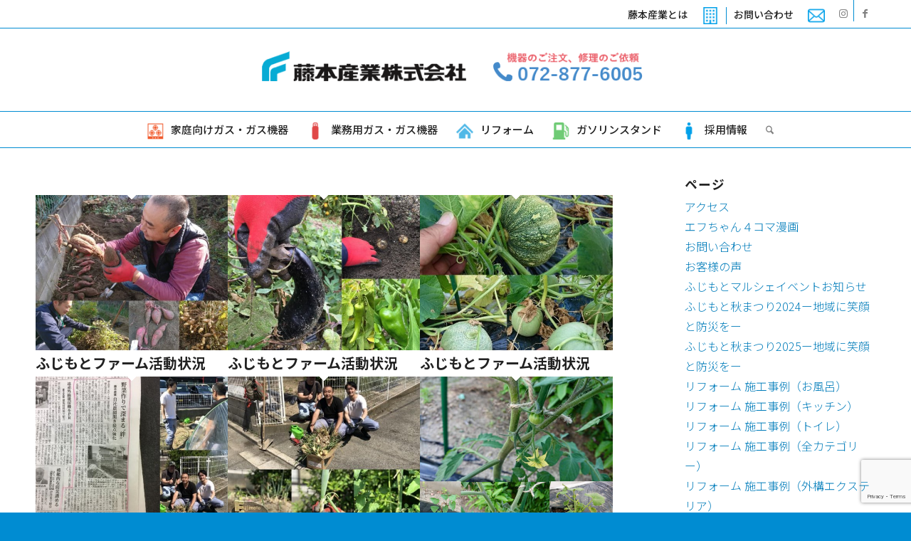

--- FILE ---
content_type: text/html; charset=UTF-8
request_url: https://www.fujimotosangyo.com/?events=farm
body_size: 19197
content:
<!DOCTYPE html>
<html lang="ja" class="html_stretched responsive av-preloader-disabled  html_header_top html_logo_center html_bottom_nav_header html_menu_right html_large html_header_sticky html_header_shrinking html_header_topbar_active html_mobile_menu_phone html_header_searchicon html_content_align_center html_header_unstick_top_disabled html_header_stretch_disabled html_av-overlay-side html_av-overlay-side-classic html_av-submenu-noclone html_entry_id_722 av-cookies-no-cookie-consent av-default-lightbox av-no-preview html_text_menu_active av-mobile-menu-switch-default">
<head>
	<!-- Google Tag Manager -->
<script>(function(w,d,s,l,i){w[l]=w[l]||[];w[l].push({'gtm.start':
new Date().getTime(),event:'gtm.js'});var f=d.getElementsByTagName(s)[0],
j=d.createElement(s),dl=l!='dataLayer'?'&l='+l:'';j.async=true;j.src=
'https://www.googletagmanager.com/gtm.js?id='+i+dl;f.parentNode.insertBefore(j,f);
})(window,document,'script','dataLayer','GTM-PFGJ7HK5');</script>
<!-- End Google Tag Manager -->
<meta charset="UTF-8" />
<meta name="robots" content="noindex, follow" />


<!-- mobile setting -->
<meta name="viewport" content="width=device-width, initial-scale=1">

<!-- Scripts/CSS and wp_head hook -->
<title>ふじもとファーム &#8211; 藤本産業株式会社</title>
<meta name='robots' content='max-image-preview:large' />
<link rel='dns-prefetch' href='//fonts.googleapis.com' />
<link rel="alternate" type="application/rss+xml" title="藤本産業株式会社 &raquo; フィード" href="https://www.fujimotosangyo.com/feed/" />
<link rel="alternate" type="application/rss+xml" title="藤本産業株式会社 &raquo; コメントフィード" href="https://www.fujimotosangyo.com/comments/feed/" />
<link rel="alternate" type="application/rss+xml" title="藤本産業株式会社 &raquo; ふじもとファーム イベント情報カテゴリー のフィード" href="https://www.fujimotosangyo.com/?events=farm/feed/" />

<!-- google webfont font replacement -->

			<script type='text/javascript'>

				(function() {

					/*	check if webfonts are disabled by user setting via cookie - or user must opt in.	*/
					var html = document.getElementsByTagName('html')[0];
					var cookie_check = html.className.indexOf('av-cookies-needs-opt-in') >= 0 || html.className.indexOf('av-cookies-can-opt-out') >= 0;
					var allow_continue = true;
					var silent_accept_cookie = html.className.indexOf('av-cookies-user-silent-accept') >= 0;

					if( cookie_check && ! silent_accept_cookie )
					{
						if( ! document.cookie.match(/aviaCookieConsent/) || html.className.indexOf('av-cookies-session-refused') >= 0 )
						{
							allow_continue = false;
						}
						else
						{
							if( ! document.cookie.match(/aviaPrivacyRefuseCookiesHideBar/) )
							{
								allow_continue = false;
							}
							else if( ! document.cookie.match(/aviaPrivacyEssentialCookiesEnabled/) )
							{
								allow_continue = false;
							}
							else if( document.cookie.match(/aviaPrivacyGoogleWebfontsDisabled/) )
							{
								allow_continue = false;
							}
						}
					}

					if( allow_continue )
					{
						var f = document.createElement('link');

						f.type 	= 'text/css';
						f.rel 	= 'stylesheet';
						f.href 	= 'https://fonts.googleapis.com/css?family=Open+Sans:400,600&display=auto';
						f.id 	= 'avia-google-webfont';

						document.getElementsByTagName('head')[0].appendChild(f);
					}
				})();

			</script>
			<script type="text/javascript">
/* <![CDATA[ */
window._wpemojiSettings = {"baseUrl":"https:\/\/s.w.org\/images\/core\/emoji\/15.0.3\/72x72\/","ext":".png","svgUrl":"https:\/\/s.w.org\/images\/core\/emoji\/15.0.3\/svg\/","svgExt":".svg","source":{"concatemoji":"https:\/\/www.fujimotosangyo.com\/wp-includes\/js\/wp-emoji-release.min.js?ver=6.6.4"}};
/*! This file is auto-generated */
!function(i,n){var o,s,e;function c(e){try{var t={supportTests:e,timestamp:(new Date).valueOf()};sessionStorage.setItem(o,JSON.stringify(t))}catch(e){}}function p(e,t,n){e.clearRect(0,0,e.canvas.width,e.canvas.height),e.fillText(t,0,0);var t=new Uint32Array(e.getImageData(0,0,e.canvas.width,e.canvas.height).data),r=(e.clearRect(0,0,e.canvas.width,e.canvas.height),e.fillText(n,0,0),new Uint32Array(e.getImageData(0,0,e.canvas.width,e.canvas.height).data));return t.every(function(e,t){return e===r[t]})}function u(e,t,n){switch(t){case"flag":return n(e,"\ud83c\udff3\ufe0f\u200d\u26a7\ufe0f","\ud83c\udff3\ufe0f\u200b\u26a7\ufe0f")?!1:!n(e,"\ud83c\uddfa\ud83c\uddf3","\ud83c\uddfa\u200b\ud83c\uddf3")&&!n(e,"\ud83c\udff4\udb40\udc67\udb40\udc62\udb40\udc65\udb40\udc6e\udb40\udc67\udb40\udc7f","\ud83c\udff4\u200b\udb40\udc67\u200b\udb40\udc62\u200b\udb40\udc65\u200b\udb40\udc6e\u200b\udb40\udc67\u200b\udb40\udc7f");case"emoji":return!n(e,"\ud83d\udc26\u200d\u2b1b","\ud83d\udc26\u200b\u2b1b")}return!1}function f(e,t,n){var r="undefined"!=typeof WorkerGlobalScope&&self instanceof WorkerGlobalScope?new OffscreenCanvas(300,150):i.createElement("canvas"),a=r.getContext("2d",{willReadFrequently:!0}),o=(a.textBaseline="top",a.font="600 32px Arial",{});return e.forEach(function(e){o[e]=t(a,e,n)}),o}function t(e){var t=i.createElement("script");t.src=e,t.defer=!0,i.head.appendChild(t)}"undefined"!=typeof Promise&&(o="wpEmojiSettingsSupports",s=["flag","emoji"],n.supports={everything:!0,everythingExceptFlag:!0},e=new Promise(function(e){i.addEventListener("DOMContentLoaded",e,{once:!0})}),new Promise(function(t){var n=function(){try{var e=JSON.parse(sessionStorage.getItem(o));if("object"==typeof e&&"number"==typeof e.timestamp&&(new Date).valueOf()<e.timestamp+604800&&"object"==typeof e.supportTests)return e.supportTests}catch(e){}return null}();if(!n){if("undefined"!=typeof Worker&&"undefined"!=typeof OffscreenCanvas&&"undefined"!=typeof URL&&URL.createObjectURL&&"undefined"!=typeof Blob)try{var e="postMessage("+f.toString()+"("+[JSON.stringify(s),u.toString(),p.toString()].join(",")+"));",r=new Blob([e],{type:"text/javascript"}),a=new Worker(URL.createObjectURL(r),{name:"wpTestEmojiSupports"});return void(a.onmessage=function(e){c(n=e.data),a.terminate(),t(n)})}catch(e){}c(n=f(s,u,p))}t(n)}).then(function(e){for(var t in e)n.supports[t]=e[t],n.supports.everything=n.supports.everything&&n.supports[t],"flag"!==t&&(n.supports.everythingExceptFlag=n.supports.everythingExceptFlag&&n.supports[t]);n.supports.everythingExceptFlag=n.supports.everythingExceptFlag&&!n.supports.flag,n.DOMReady=!1,n.readyCallback=function(){n.DOMReady=!0}}).then(function(){return e}).then(function(){var e;n.supports.everything||(n.readyCallback(),(e=n.source||{}).concatemoji?t(e.concatemoji):e.wpemoji&&e.twemoji&&(t(e.twemoji),t(e.wpemoji)))}))}((window,document),window._wpemojiSettings);
/* ]]> */
</script>
<link rel='stylesheet' id='sbi_styles-css' href='https://www.fujimotosangyo.com/wp-content/plugins/instagram-feed/css/sbi-styles.min.css?ver=6.10.0' type='text/css' media='all' />
<style id='wp-emoji-styles-inline-css' type='text/css'>

	img.wp-smiley, img.emoji {
		display: inline !important;
		border: none !important;
		box-shadow: none !important;
		height: 1em !important;
		width: 1em !important;
		margin: 0 0.07em !important;
		vertical-align: -0.1em !important;
		background: none !important;
		padding: 0 !important;
	}
</style>
<link rel='stylesheet' id='wp-block-library-css' href='https://www.fujimotosangyo.com/wp-includes/css/dist/block-library/style.min.css?ver=6.6.4' type='text/css' media='all' />
<link rel='stylesheet' id='enfold-custom-block-css-css' href='https://www.fujimotosangyo.com/wp-content/themes/enfold/wp-blocks/src/textblock/style.css?ver=7.1' type='text/css' media='all' />
<style id='global-styles-inline-css' type='text/css'>
:root{--wp--preset--aspect-ratio--square: 1;--wp--preset--aspect-ratio--4-3: 4/3;--wp--preset--aspect-ratio--3-4: 3/4;--wp--preset--aspect-ratio--3-2: 3/2;--wp--preset--aspect-ratio--2-3: 2/3;--wp--preset--aspect-ratio--16-9: 16/9;--wp--preset--aspect-ratio--9-16: 9/16;--wp--preset--color--black: #000000;--wp--preset--color--cyan-bluish-gray: #abb8c3;--wp--preset--color--white: #ffffff;--wp--preset--color--pale-pink: #f78da7;--wp--preset--color--vivid-red: #cf2e2e;--wp--preset--color--luminous-vivid-orange: #ff6900;--wp--preset--color--luminous-vivid-amber: #fcb900;--wp--preset--color--light-green-cyan: #7bdcb5;--wp--preset--color--vivid-green-cyan: #00d084;--wp--preset--color--pale-cyan-blue: #8ed1fc;--wp--preset--color--vivid-cyan-blue: #0693e3;--wp--preset--color--vivid-purple: #9b51e0;--wp--preset--color--metallic-red: #b02b2c;--wp--preset--color--maximum-yellow-red: #edae44;--wp--preset--color--yellow-sun: #eeee22;--wp--preset--color--palm-leaf: #83a846;--wp--preset--color--aero: #7bb0e7;--wp--preset--color--old-lavender: #745f7e;--wp--preset--color--steel-teal: #5f8789;--wp--preset--color--raspberry-pink: #d65799;--wp--preset--color--medium-turquoise: #4ecac2;--wp--preset--gradient--vivid-cyan-blue-to-vivid-purple: linear-gradient(135deg,rgba(6,147,227,1) 0%,rgb(155,81,224) 100%);--wp--preset--gradient--light-green-cyan-to-vivid-green-cyan: linear-gradient(135deg,rgb(122,220,180) 0%,rgb(0,208,130) 100%);--wp--preset--gradient--luminous-vivid-amber-to-luminous-vivid-orange: linear-gradient(135deg,rgba(252,185,0,1) 0%,rgba(255,105,0,1) 100%);--wp--preset--gradient--luminous-vivid-orange-to-vivid-red: linear-gradient(135deg,rgba(255,105,0,1) 0%,rgb(207,46,46) 100%);--wp--preset--gradient--very-light-gray-to-cyan-bluish-gray: linear-gradient(135deg,rgb(238,238,238) 0%,rgb(169,184,195) 100%);--wp--preset--gradient--cool-to-warm-spectrum: linear-gradient(135deg,rgb(74,234,220) 0%,rgb(151,120,209) 20%,rgb(207,42,186) 40%,rgb(238,44,130) 60%,rgb(251,105,98) 80%,rgb(254,248,76) 100%);--wp--preset--gradient--blush-light-purple: linear-gradient(135deg,rgb(255,206,236) 0%,rgb(152,150,240) 100%);--wp--preset--gradient--blush-bordeaux: linear-gradient(135deg,rgb(254,205,165) 0%,rgb(254,45,45) 50%,rgb(107,0,62) 100%);--wp--preset--gradient--luminous-dusk: linear-gradient(135deg,rgb(255,203,112) 0%,rgb(199,81,192) 50%,rgb(65,88,208) 100%);--wp--preset--gradient--pale-ocean: linear-gradient(135deg,rgb(255,245,203) 0%,rgb(182,227,212) 50%,rgb(51,167,181) 100%);--wp--preset--gradient--electric-grass: linear-gradient(135deg,rgb(202,248,128) 0%,rgb(113,206,126) 100%);--wp--preset--gradient--midnight: linear-gradient(135deg,rgb(2,3,129) 0%,rgb(40,116,252) 100%);--wp--preset--font-size--small: 1rem;--wp--preset--font-size--medium: 1.125rem;--wp--preset--font-size--large: 1.75rem;--wp--preset--font-size--x-large: clamp(1.75rem, 3vw, 2.25rem);--wp--preset--spacing--20: 0.44rem;--wp--preset--spacing--30: 0.67rem;--wp--preset--spacing--40: 1rem;--wp--preset--spacing--50: 1.5rem;--wp--preset--spacing--60: 2.25rem;--wp--preset--spacing--70: 3.38rem;--wp--preset--spacing--80: 5.06rem;--wp--preset--shadow--natural: 6px 6px 9px rgba(0, 0, 0, 0.2);--wp--preset--shadow--deep: 12px 12px 50px rgba(0, 0, 0, 0.4);--wp--preset--shadow--sharp: 6px 6px 0px rgba(0, 0, 0, 0.2);--wp--preset--shadow--outlined: 6px 6px 0px -3px rgba(255, 255, 255, 1), 6px 6px rgba(0, 0, 0, 1);--wp--preset--shadow--crisp: 6px 6px 0px rgba(0, 0, 0, 1);}:root { --wp--style--global--content-size: 800px;--wp--style--global--wide-size: 1130px; }:where(body) { margin: 0; }.wp-site-blocks > .alignleft { float: left; margin-right: 2em; }.wp-site-blocks > .alignright { float: right; margin-left: 2em; }.wp-site-blocks > .aligncenter { justify-content: center; margin-left: auto; margin-right: auto; }:where(.is-layout-flex){gap: 0.5em;}:where(.is-layout-grid){gap: 0.5em;}.is-layout-flow > .alignleft{float: left;margin-inline-start: 0;margin-inline-end: 2em;}.is-layout-flow > .alignright{float: right;margin-inline-start: 2em;margin-inline-end: 0;}.is-layout-flow > .aligncenter{margin-left: auto !important;margin-right: auto !important;}.is-layout-constrained > .alignleft{float: left;margin-inline-start: 0;margin-inline-end: 2em;}.is-layout-constrained > .alignright{float: right;margin-inline-start: 2em;margin-inline-end: 0;}.is-layout-constrained > .aligncenter{margin-left: auto !important;margin-right: auto !important;}.is-layout-constrained > :where(:not(.alignleft):not(.alignright):not(.alignfull)){max-width: var(--wp--style--global--content-size);margin-left: auto !important;margin-right: auto !important;}.is-layout-constrained > .alignwide{max-width: var(--wp--style--global--wide-size);}body .is-layout-flex{display: flex;}.is-layout-flex{flex-wrap: wrap;align-items: center;}.is-layout-flex > :is(*, div){margin: 0;}body .is-layout-grid{display: grid;}.is-layout-grid > :is(*, div){margin: 0;}body{padding-top: 0px;padding-right: 0px;padding-bottom: 0px;padding-left: 0px;}a:where(:not(.wp-element-button)){text-decoration: underline;}:root :where(.wp-element-button, .wp-block-button__link){background-color: #32373c;border-width: 0;color: #fff;font-family: inherit;font-size: inherit;line-height: inherit;padding: calc(0.667em + 2px) calc(1.333em + 2px);text-decoration: none;}.has-black-color{color: var(--wp--preset--color--black) !important;}.has-cyan-bluish-gray-color{color: var(--wp--preset--color--cyan-bluish-gray) !important;}.has-white-color{color: var(--wp--preset--color--white) !important;}.has-pale-pink-color{color: var(--wp--preset--color--pale-pink) !important;}.has-vivid-red-color{color: var(--wp--preset--color--vivid-red) !important;}.has-luminous-vivid-orange-color{color: var(--wp--preset--color--luminous-vivid-orange) !important;}.has-luminous-vivid-amber-color{color: var(--wp--preset--color--luminous-vivid-amber) !important;}.has-light-green-cyan-color{color: var(--wp--preset--color--light-green-cyan) !important;}.has-vivid-green-cyan-color{color: var(--wp--preset--color--vivid-green-cyan) !important;}.has-pale-cyan-blue-color{color: var(--wp--preset--color--pale-cyan-blue) !important;}.has-vivid-cyan-blue-color{color: var(--wp--preset--color--vivid-cyan-blue) !important;}.has-vivid-purple-color{color: var(--wp--preset--color--vivid-purple) !important;}.has-metallic-red-color{color: var(--wp--preset--color--metallic-red) !important;}.has-maximum-yellow-red-color{color: var(--wp--preset--color--maximum-yellow-red) !important;}.has-yellow-sun-color{color: var(--wp--preset--color--yellow-sun) !important;}.has-palm-leaf-color{color: var(--wp--preset--color--palm-leaf) !important;}.has-aero-color{color: var(--wp--preset--color--aero) !important;}.has-old-lavender-color{color: var(--wp--preset--color--old-lavender) !important;}.has-steel-teal-color{color: var(--wp--preset--color--steel-teal) !important;}.has-raspberry-pink-color{color: var(--wp--preset--color--raspberry-pink) !important;}.has-medium-turquoise-color{color: var(--wp--preset--color--medium-turquoise) !important;}.has-black-background-color{background-color: var(--wp--preset--color--black) !important;}.has-cyan-bluish-gray-background-color{background-color: var(--wp--preset--color--cyan-bluish-gray) !important;}.has-white-background-color{background-color: var(--wp--preset--color--white) !important;}.has-pale-pink-background-color{background-color: var(--wp--preset--color--pale-pink) !important;}.has-vivid-red-background-color{background-color: var(--wp--preset--color--vivid-red) !important;}.has-luminous-vivid-orange-background-color{background-color: var(--wp--preset--color--luminous-vivid-orange) !important;}.has-luminous-vivid-amber-background-color{background-color: var(--wp--preset--color--luminous-vivid-amber) !important;}.has-light-green-cyan-background-color{background-color: var(--wp--preset--color--light-green-cyan) !important;}.has-vivid-green-cyan-background-color{background-color: var(--wp--preset--color--vivid-green-cyan) !important;}.has-pale-cyan-blue-background-color{background-color: var(--wp--preset--color--pale-cyan-blue) !important;}.has-vivid-cyan-blue-background-color{background-color: var(--wp--preset--color--vivid-cyan-blue) !important;}.has-vivid-purple-background-color{background-color: var(--wp--preset--color--vivid-purple) !important;}.has-metallic-red-background-color{background-color: var(--wp--preset--color--metallic-red) !important;}.has-maximum-yellow-red-background-color{background-color: var(--wp--preset--color--maximum-yellow-red) !important;}.has-yellow-sun-background-color{background-color: var(--wp--preset--color--yellow-sun) !important;}.has-palm-leaf-background-color{background-color: var(--wp--preset--color--palm-leaf) !important;}.has-aero-background-color{background-color: var(--wp--preset--color--aero) !important;}.has-old-lavender-background-color{background-color: var(--wp--preset--color--old-lavender) !important;}.has-steel-teal-background-color{background-color: var(--wp--preset--color--steel-teal) !important;}.has-raspberry-pink-background-color{background-color: var(--wp--preset--color--raspberry-pink) !important;}.has-medium-turquoise-background-color{background-color: var(--wp--preset--color--medium-turquoise) !important;}.has-black-border-color{border-color: var(--wp--preset--color--black) !important;}.has-cyan-bluish-gray-border-color{border-color: var(--wp--preset--color--cyan-bluish-gray) !important;}.has-white-border-color{border-color: var(--wp--preset--color--white) !important;}.has-pale-pink-border-color{border-color: var(--wp--preset--color--pale-pink) !important;}.has-vivid-red-border-color{border-color: var(--wp--preset--color--vivid-red) !important;}.has-luminous-vivid-orange-border-color{border-color: var(--wp--preset--color--luminous-vivid-orange) !important;}.has-luminous-vivid-amber-border-color{border-color: var(--wp--preset--color--luminous-vivid-amber) !important;}.has-light-green-cyan-border-color{border-color: var(--wp--preset--color--light-green-cyan) !important;}.has-vivid-green-cyan-border-color{border-color: var(--wp--preset--color--vivid-green-cyan) !important;}.has-pale-cyan-blue-border-color{border-color: var(--wp--preset--color--pale-cyan-blue) !important;}.has-vivid-cyan-blue-border-color{border-color: var(--wp--preset--color--vivid-cyan-blue) !important;}.has-vivid-purple-border-color{border-color: var(--wp--preset--color--vivid-purple) !important;}.has-metallic-red-border-color{border-color: var(--wp--preset--color--metallic-red) !important;}.has-maximum-yellow-red-border-color{border-color: var(--wp--preset--color--maximum-yellow-red) !important;}.has-yellow-sun-border-color{border-color: var(--wp--preset--color--yellow-sun) !important;}.has-palm-leaf-border-color{border-color: var(--wp--preset--color--palm-leaf) !important;}.has-aero-border-color{border-color: var(--wp--preset--color--aero) !important;}.has-old-lavender-border-color{border-color: var(--wp--preset--color--old-lavender) !important;}.has-steel-teal-border-color{border-color: var(--wp--preset--color--steel-teal) !important;}.has-raspberry-pink-border-color{border-color: var(--wp--preset--color--raspberry-pink) !important;}.has-medium-turquoise-border-color{border-color: var(--wp--preset--color--medium-turquoise) !important;}.has-vivid-cyan-blue-to-vivid-purple-gradient-background{background: var(--wp--preset--gradient--vivid-cyan-blue-to-vivid-purple) !important;}.has-light-green-cyan-to-vivid-green-cyan-gradient-background{background: var(--wp--preset--gradient--light-green-cyan-to-vivid-green-cyan) !important;}.has-luminous-vivid-amber-to-luminous-vivid-orange-gradient-background{background: var(--wp--preset--gradient--luminous-vivid-amber-to-luminous-vivid-orange) !important;}.has-luminous-vivid-orange-to-vivid-red-gradient-background{background: var(--wp--preset--gradient--luminous-vivid-orange-to-vivid-red) !important;}.has-very-light-gray-to-cyan-bluish-gray-gradient-background{background: var(--wp--preset--gradient--very-light-gray-to-cyan-bluish-gray) !important;}.has-cool-to-warm-spectrum-gradient-background{background: var(--wp--preset--gradient--cool-to-warm-spectrum) !important;}.has-blush-light-purple-gradient-background{background: var(--wp--preset--gradient--blush-light-purple) !important;}.has-blush-bordeaux-gradient-background{background: var(--wp--preset--gradient--blush-bordeaux) !important;}.has-luminous-dusk-gradient-background{background: var(--wp--preset--gradient--luminous-dusk) !important;}.has-pale-ocean-gradient-background{background: var(--wp--preset--gradient--pale-ocean) !important;}.has-electric-grass-gradient-background{background: var(--wp--preset--gradient--electric-grass) !important;}.has-midnight-gradient-background{background: var(--wp--preset--gradient--midnight) !important;}.has-small-font-size{font-size: var(--wp--preset--font-size--small) !important;}.has-medium-font-size{font-size: var(--wp--preset--font-size--medium) !important;}.has-large-font-size{font-size: var(--wp--preset--font-size--large) !important;}.has-x-large-font-size{font-size: var(--wp--preset--font-size--x-large) !important;}
:where(.wp-block-post-template.is-layout-flex){gap: 1.25em;}:where(.wp-block-post-template.is-layout-grid){gap: 1.25em;}
:where(.wp-block-columns.is-layout-flex){gap: 2em;}:where(.wp-block-columns.is-layout-grid){gap: 2em;}
:root :where(.wp-block-pullquote){font-size: 1.5em;line-height: 1.6;}
</style>
<link rel='stylesheet' id='contact-form-7-css' href='https://www.fujimotosangyo.com/wp-content/plugins/contact-form-7/includes/css/styles.css?ver=6.0.6' type='text/css' media='all' />
<link rel='stylesheet' id='menu-image-css' href='https://www.fujimotosangyo.com/wp-content/plugins/menu-image/includes/css/menu-image.css?ver=3.13' type='text/css' media='all' />
<link rel='stylesheet' id='dashicons-css' href='https://www.fujimotosangyo.com/wp-includes/css/dashicons.min.css?ver=6.6.4' type='text/css' media='all' />
<link rel='stylesheet' id='whats-new-style-css' href='https://www.fujimotosangyo.com/wp-content/plugins/whats-new-genarator/whats-new.css?ver=2.0.2' type='text/css' media='all' />
<link rel='stylesheet' id='wpos-slick-style-css' href='https://www.fujimotosangyo.com/wp-content/plugins/wp-slick-slider-and-image-carousel/assets/css/slick.css?ver=3.7.8' type='text/css' media='all' />
<link rel='stylesheet' id='wpsisac-public-style-css' href='https://www.fujimotosangyo.com/wp-content/plugins/wp-slick-slider-and-image-carousel/assets/css/wpsisac-public.css?ver=3.7.8' type='text/css' media='all' />
<link rel='stylesheet' id='googleFonts-css' href='https://fonts.googleapis.com/css2?family=Noto+Sans+JP%3Awght%40100%3B300%3B400%3B500%3B700%3B900&#038;display=swap&#038;ver=6.6.4' type='text/css' media='all' />
<link rel='stylesheet' id='avia-merged-styles-css' href='https://www.fujimotosangyo.com/wp-content/uploads/dynamic_avia/avia-merged-styles-94a86d9f8d72e86f107e5e146e920245---696d77f0f0eec.css' type='text/css' media='all' />
<script type="text/javascript" src="https://www.fujimotosangyo.com/wp-includes/js/jquery/jquery.min.js?ver=3.7.1" id="jquery-core-js"></script>
<script type="text/javascript" src="https://www.fujimotosangyo.com/wp-includes/js/jquery/jquery-migrate.min.js?ver=3.4.1" id="jquery-migrate-js"></script>
<script type="text/javascript" src="https://www.fujimotosangyo.com/wp-content/uploads/dynamic_avia/avia-head-scripts-42d1395ac72bbeb4c73851184310d11f---696d77f186e53.js" id="avia-head-scripts-js"></script>
<link rel="https://api.w.org/" href="https://www.fujimotosangyo.com/wp-json/" /><link rel="alternate" title="JSON" type="application/json" href="https://www.fujimotosangyo.com/wp-json/wp/v2/events/5" /><link rel="EditURI" type="application/rsd+xml" title="RSD" href="https://www.fujimotosangyo.com/xmlrpc.php?rsd" />
<meta name="generator" content="WordPress 6.6.4" />

<link rel="icon" href="https://fujimotosangyo.com/wp-content/uploads/2019/07/efukun2.png" type="image/png">
<!--[if lt IE 9]><script src="https://www.fujimotosangyo.com/wp-content/themes/enfold/js/html5shiv.js"></script><![endif]--><link rel="profile" href="https://gmpg.org/xfn/11" />
<link rel="alternate" type="application/rss+xml" title="藤本産業株式会社 RSS2 Feed" href="https://www.fujimotosangyo.com/feed/" />
<link rel="pingback" href="https://www.fujimotosangyo.com/xmlrpc.php" />

<!-- To speed up the rendering and to display the site as fast as possible to the user we include some styles and scripts for above the fold content inline -->
<script type="text/javascript">'use strict';var avia_is_mobile=!1;if(/Android|webOS|iPhone|iPad|iPod|BlackBerry|IEMobile|Opera Mini/i.test(navigator.userAgent)&&'ontouchstart' in document.documentElement){avia_is_mobile=!0;document.documentElement.className+=' avia_mobile '}
else{document.documentElement.className+=' avia_desktop '};document.documentElement.className+=' js_active ';(function(){var e=['-webkit-','-moz-','-ms-',''],n='',o=!1,a=!1;for(var t in e){if(e[t]+'transform' in document.documentElement.style){o=!0;n=e[t]+'transform'};if(e[t]+'perspective' in document.documentElement.style){a=!0}};if(o){document.documentElement.className+=' avia_transform '};if(a){document.documentElement.className+=' avia_transform3d '};if(typeof document.getElementsByClassName=='function'&&typeof document.documentElement.getBoundingClientRect=='function'&&avia_is_mobile==!1){if(n&&window.innerHeight>0){setTimeout(function(){var e=0,o={},a=0,t=document.getElementsByClassName('av-parallax'),i=window.pageYOffset||document.documentElement.scrollTop;for(e=0;e<t.length;e++){t[e].style.top='0px';o=t[e].getBoundingClientRect();a=Math.ceil((window.innerHeight+i-o.top)*0.3);t[e].style[n]='translate(0px, '+a+'px)';t[e].style.top='auto';t[e].className+=' enabled-parallax '}},50)}}})();</script>		<style type="text/css" id="wp-custom-css">
			/*フォント指定*/
body{
font-family: 'Noto Sans JP', sans-serif!important;
font-weight:300;
	font-size:16px;
	line-height:1.8em;
}

h1,h2,h3,h4,h5,h6{
	font-family: 'Noto Sans JP', sans-serif;
font-weight:500!;
}

.main_menu{
		font-family: 'Noto Sans JP', sans-serif;
font-weight:500!important;
}

a{
	text-decoration:none;
}


.iten td{
	font-size:15px;
	color:#595959;
  vertical-align:middle;
}

@media screen and (min-width:900px){
.floating-banner {
    position: fixed;/* 追従 */
    z-index: 99999;/* 他の要素の下に隠れないように */
    bottom: 63%;/* バナーの上下の位置 */
    right: 0;/* バナーの左右の位置 */
}

.floating-banner:hover {
    opacity: .9;/* ホバーで少し透過 */
	}}

@media screen and (max-width:899px){
.floating-banner {
	display:none;
	}
.floating-banner2 {
	display:none;
	}

}

@media screen and (min-width:900px){
.floating-banner2 {
    position: fixed;/* 追従 */
    z-index: 99999;/* 他の要素の下に隠れないように */
    bottom: 45%;/* バナーの上下の位置 */
    right: 0;/* バナーの左右の位置 */
}

.floating-banner2:hover {
    opacity: .9;/* ホバーで少し透過 */
	}}

@media screen and (max-width:899px){
.floating-banner2 {
    position: fixed;/* 追従 */
    z-index: 99999;/* 他の要素の下に隠れないように */
    bottom: 30%;/* バナーの上下の位置 */
    right: 0;/* バナーの左右の位置 */
}

.floating-banner2:hover {
    opacity: .9;/* ホバーで少し透過 */
	}}

@media screen and (min-width:900px){
.av_one_fourth {
	width: 24%!important;
	margin-left: 1%!important;
	}}



#header_meta { min-height: 36px !important; }

@media only screen and (max-width: 767px) {
.page-id-3113 .container {
  width:100% !important;
  max-width:100% !important;
}
}

.page-id-3113 .container {
  padding-top:0px !important;
}

.page-id-3113 div .av_one_third {
margin-left: 1%;
width:32%;
}

 img {
  border-radius: 0px!important;
}

.menu-image-title{
	color:#222;
	font-weight:500;
}
.social_icon_1{
	padding-top:3px!important;
}
.social_icon_2{
	padding-top:3px!important;
}

/*----------------------------------------
// CSS
// Toggle Columns
//--------------------------------------*/
@media only screen and (max-width:767px) {
.col-25p {
width:31%!important;
}
.col-25p.av_one_third{
margin-left:2%!important;
}}

.contact_button a.avia-button {
border: 5px solid #ab24cd;
border-radius:50px;
	font-size:30px;
	font-weight:bold;
	
}


.page-id-3336 a.avia-button {
    background: #06C755;
border:none;
	padding:20px 10%;
	font-size:25px;
}
.page-id-3336 a.avia-button:hover {
    background: #6ccc94;
border:none;
	padding:20px 10%;
	font-size:25px;
}
@media only screen and (max-width: 767px) {
.responsive #top.page-id-3886 #wrap_all .container  {
    width: 100%!important;
    max-width: 100%!important;
}
}



/*Contact Form 7カスタマイズ*/
/*スマホContact Form 7カスタマイズ*/
@media(max-width:500px){
.inquiry th,.inquiry td {
 display:block!important;
 width:100%!important;
 border-top:none!important;
 -webkit-box-sizing:border-box!important;
 -moz-box-sizing:border-box!important;
 box-sizing:border-box!important;
}
.inquiry tr:first-child th{
}
	
/* 必須・任意のサイズ調整 */	
.inquiry .haveto,.inquiry .any {	
font-size:10px;
}}
/*見出し欄*/
.inquiry th{
 text-align:left;
 font-size:14px;
 color:#444;
 padding-right:5px;
 width:20%;
 border:none!important;
}
/*通常欄*/
.inquiry td{
 font-size:13px;
 border:none!important;	
}
/*横の行とテーブル全体*/
.entry-content .inquiry tr,.entry-content table{
 border:solid 0px #d7d7d7;	
}
/*必須の調整*/
.haveto{
 font-size:7px;
 padding:5px;
 background:#ff9393;
 color:#fff!important;
 border-radius:2px;
 margin-right:5px;
 position:relative;
 bottom:1px;
}
/*任意の調整*/
.any{
 font-size:7px;
 padding:5px;
 background:#93c9ff;
 color:#fff!important;
 border-radius:2px;
 margin-right:5px;
 position:relative;
 bottom:1px;
}
/*ラジオボタンを縦並び指定*/
.verticallist .wpcf7-list-item{
 display:block;
}
/*送信ボタンのデザイン変更*/
#formbtn{
 display: block;
 padding:1em 0;
 margin-top:30px;
 width:100%;
 background:#ffaa56;
 color:#fff;
 font-size:18px;
 font-weight:bold;	 
 border-radius:2px;
 border: none;
}
/*送信ボタンマウスホバー時*/
#formbtn:hover{
 background:#fff;
 color:#ffaa56;
}

input[type="text"],
input[type="email"],
input[type="tel"],
textarea
{
    background-color: #ffffff!important;
    border:1px solid #7d7d7d!important;
	 width:100%!important;
	border-radius:10px!important;
	height:40px
}

.footer_fixed{
	position:fixed;
	display:flex;
	width:100%;
	bottom:0;
	left:0;
	z-index:999;
}
.footer_fixed a{
	color: #fff;
	text-decoration: none;
}
.footer_tel{
	width:50%;
	background:#008000;
	text-align:center;
	padding:15px 0;
	font-size:16px;
}
.footer_contact{
	width:50%;
	background:#dc493f;
	text-align:center;
	padding:15px 0;
		font-size:16px;
}
@media(min-width:700px){
.footer_fixed{
	display: none;
}
}

.footer-title1{
	font-size:20px;
	border-left:5px solid #008cd2!important;
	padding-left:10px
}

.footer-text2{
	font-size:35px;
	color:#008cd2!important;
	padding-left:10px;
	font-weight:bold;
}
.footer-button a.avia-button {
margin-top:30px;
	border: 1px solid #ab24cd;
border-radius:0px;
	font-size:18px;
	padding:15px 30px;
}
.footer-bottom{
	margin-top:-5px;
	margin-bottom:-55px!important;
}


/*Contact Form 7カスタマイズ*/
/*スマホContact Form 7カスタマイズ*/
@media(max-width:500px){
.inquiry th,.inquiry td {
 display:block!important;
 width:100%!important;
 border-top:none!important;
 -webkit-box-sizing:border-box!important;
 -moz-box-sizing:border-box!important;
 box-sizing:border-box!important;
}
.inquiry tr:first-child th{
 border-top:1px solid #d7d7d7!important;
}
/* 必須・任意のサイズ調整 */	
.inquiry .haveto,.inquiry .any {	
font-size:10px;
}}
/*見出し欄*/
.inquiry th{
 text-align:left;
 font-size:14px;
 color:#444;
 padding-right:5px;
 width:30%;
 background:#fff;
 border:solid 1px #d7d7d7;
}
/*通常欄*/
.inquiry td{
 font-size:13px;
 border:solid 1px #d7d7d7;	
}
/*横の行とテーブル全体*/
.entry-content .inquiry tr,.entry-content table{
 border:solid 1px #d7d7d7;	
}
/*必須の調整*/
.haveto{
 font-size:10px;
 padding:5px 3px 5px 5px;
 background:#ff9393;
 color:#fff;
 border-radius:2px;
 margin-right:5px;
 position:relative;
 bottom:1px;
}
/*任意の調整*/
.any{
 font-size:7px;
 padding:5px;
 background:#93c9ff;
 color:#fff;
 border-radius:2px;
 margin-right:5px;
 position:relative;
 bottom:1px;
}
/*ラジオボタンを縦並び指定*/
.verticallist .wpcf7-list-item{
 display:block;
}
/*送信ボタンのデザイン変更*/
#formbtn{
 display: block;
 padding:1em 0;
 margin-top:30px;
 width:100%;
 background:#ffaa56;
 color:#fff;
 font-size:18px;
 font-weight:bold;	 
 border-radius:2px;
 border: none;
}
/*送信ボタンマウスホバー時*/
#formbtn:hover{
 background:#fff;
 color:#ffaa56;
}

.wpcf7-form-control.wpcf7-select.wpcf7-validates-as-required.drop{
	border:1px solid #777!important;
}


h2.top-info {
  position: relative;
  padding: 1rem 2rem;
  text-align: center;
  color: #109bc5;
  border-radius: 0 10px 10px 10px;
  background: #daf2f9;
	font-size:1.5em;
	font-weight:500;

}

h2.top-info:before {
  font-size: 18px!important;
  position: absolute;
  top: -30px;
  left: 0;
  height: 30px;
  padding:0px 1em 0px;
  content: '\ CHECK';
  color: #fff;
  border-radius: 10px 10px 0 0;
  background: #109bc5;
}
@media screen and (min-width:900px){
	.top-info-box{
		width:80%;
		margin:0px auto;
	}}

.top-info-button a.avia-button {
margin-top:10px;
	border: 1px solid #ab24cd;
border-radius:0px;
	font-size:16px;
	padding:15px 30px;
	width:100%!important;
}

.ba-new{
	font-size:18px;
	margin-top:10px;
	text-align:center;
	font-weight:400;
}


.ex-table{
	width:80%;
	margin:0px auto;
}
.ex-table td{
	border:1px solid #999;
	color:#404040!important;
	background:#efefef;
	text-align:center;
	font-size:15px;
	width:33%;
	padding:12px 0px;
}

.ex-table td a{
	color:#000;
	display:block;
	width:100%;
	height:100%;
}
.ex-table td a:hover{
color:#ccc;
}
.ex-none1{
	background:#fff!important;
	border-bottom:none!important;
	border-right:none!important;
}
.ex-none2{
	background:#fff!important;
	border-bottom:none!important;
	border-right:none!important;
	border-left:none!important;
}
@media screen and (max-width:640px){
	.ex-table{
		width:100%;
	}
	.ex-table th,
	.ex-table td{
		border-bottom:none!important;
		display:block;
		width:100%;
	}
	.ex-none1{
		border-left:none!important;
		border-bottom:none!important;
	}
		.ex-none2{
		border-top:none!important;
		border-bottom:none!important;
	}
	
}

@media screen and (max-width: 640px) {
	.ex-table {
    width: 100%;
	}
  .ex-table th,
	..ex-table td {
		border-bottom:none!important;
    display: block;
    width: 100%;
	}

}



.reform-ex-button a.avia-button {
margin-top:40px;
	border: 1px solid #ab24cd;
border-radius:0px;
	font-size:18px;
	padding:15px 30px;

}


#header_meta a, #header_meta span {
  font-size:14px !important;
}

#header_meta .container, #header_meta { min-height: 40px; height: 40px; }


a.av-62po2m-d95d5c53cd2141b492cc2e9f2d43617c{
border: 2px solid #ed711f!important;
border-radius:50px;
	font-size:17px!important;
	font-weight:bold;
	background:#ed711f!important;
	width:300px;	
}

.av-62po2m-2-287d506dd05c6fd5e886651b307d9db9{
border: 2px solid #ed711f!important;
border-radius:50px;
	font-size:17px!important;
	font-weight:bold;
	background:#ed711f!important;
		width:300px;	
}
.av-62po2m-1-3bc2e6bde46eee88bc228d23f0bd7fb2
{
border: 2px solid #ed711f!important;
border-radius:50px;
	font-size:17px!important;
	font-weight:bold;
	background:#ed711f!important;
		width:300px;	
}
@media screen and (min-width: 768px) {
.fes-button a.avia-button {
margin-top:-40px;
	border: none;
	background:#c30d23;
	width:80%;
border-radius:0px;
	font-size:40px;
	padding:30px 30px;
	margin-bottom:30px;
font-weight:500;
	}}
@media screen and (max-width: 767px) {
.fes-button a.avia-button {
margin-top:-10px;
	border: none;
	background:#c30d23;
	width:90%;
border-radius:0px;
	font-size:28px;
	padding:30px 10px;
	margin-bottom:30px;
font-weight:500;
	}}

.lp-sengen-box{
	border:1px solid #0079a3!important;
	padding:4%;
}
.lp-sengen-text2{
	text-align:right;
	margin-bottom:20px;
	color:#222;
}

.lp-sengen-title{
	text-align:center;
	font-size:1.5rem;
	color:#0079a3!important;
	margin-bottom:30px;
}
@media screen and (min-width: 1024px) {
.lp-sengen-text1{
	color:#222;
	font-size:18px;
	line-height:2em;
	width:60%;
	margin:0px auto;
	}
	.lp-sengen-text1 li{
		font-weight:500;
	}


}

@media screen and (max-width: 1023px) {
	.lp-sengen-box{
	border:1px solid #0079a3!important;
	padding:6%;
}
.lp-sengen-text1{
	color:#222;
	font-size:18px;
	line-height:2em;
	width:100%;
	}
	.lp-sengen-text1 li{
		font-weight:500;
	}
}		</style>
		<style type="text/css">
		@font-face {font-family: 'entypo-fontello-enfold'; font-weight: normal; font-style: normal; font-display: auto;
		src: url('https://www.fujimotosangyo.com/wp-content/themes/enfold/config-templatebuilder/avia-template-builder/assets/fonts/entypo-fontello-enfold/entypo-fontello-enfold.woff2') format('woff2'),
		url('https://www.fujimotosangyo.com/wp-content/themes/enfold/config-templatebuilder/avia-template-builder/assets/fonts/entypo-fontello-enfold/entypo-fontello-enfold.woff') format('woff'),
		url('https://www.fujimotosangyo.com/wp-content/themes/enfold/config-templatebuilder/avia-template-builder/assets/fonts/entypo-fontello-enfold/entypo-fontello-enfold.ttf') format('truetype'),
		url('https://www.fujimotosangyo.com/wp-content/themes/enfold/config-templatebuilder/avia-template-builder/assets/fonts/entypo-fontello-enfold/entypo-fontello-enfold.svg#entypo-fontello-enfold') format('svg'),
		url('https://www.fujimotosangyo.com/wp-content/themes/enfold/config-templatebuilder/avia-template-builder/assets/fonts/entypo-fontello-enfold/entypo-fontello-enfold.eot'),
		url('https://www.fujimotosangyo.com/wp-content/themes/enfold/config-templatebuilder/avia-template-builder/assets/fonts/entypo-fontello-enfold/entypo-fontello-enfold.eot?#iefix') format('embedded-opentype');
		}

		#top .avia-font-entypo-fontello-enfold, body .avia-font-entypo-fontello-enfold, html body [data-av_iconfont='entypo-fontello-enfold']:before{ font-family: 'entypo-fontello-enfold'; }
		
		@font-face {font-family: 'entypo-fontello'; font-weight: normal; font-style: normal; font-display: auto;
		src: url('https://www.fujimotosangyo.com/wp-content/themes/enfold/config-templatebuilder/avia-template-builder/assets/fonts/entypo-fontello/entypo-fontello.woff2') format('woff2'),
		url('https://www.fujimotosangyo.com/wp-content/themes/enfold/config-templatebuilder/avia-template-builder/assets/fonts/entypo-fontello/entypo-fontello.woff') format('woff'),
		url('https://www.fujimotosangyo.com/wp-content/themes/enfold/config-templatebuilder/avia-template-builder/assets/fonts/entypo-fontello/entypo-fontello.ttf') format('truetype'),
		url('https://www.fujimotosangyo.com/wp-content/themes/enfold/config-templatebuilder/avia-template-builder/assets/fonts/entypo-fontello/entypo-fontello.svg#entypo-fontello') format('svg'),
		url('https://www.fujimotosangyo.com/wp-content/themes/enfold/config-templatebuilder/avia-template-builder/assets/fonts/entypo-fontello/entypo-fontello.eot'),
		url('https://www.fujimotosangyo.com/wp-content/themes/enfold/config-templatebuilder/avia-template-builder/assets/fonts/entypo-fontello/entypo-fontello.eot?#iefix') format('embedded-opentype');
		}

		#top .avia-font-entypo-fontello, body .avia-font-entypo-fontello, html body [data-av_iconfont='entypo-fontello']:before{ font-family: 'entypo-fontello'; }
		</style>

<!--
Debugging Info for Theme support: 

Theme: Enfold
Version: 7.1
Installed: enfold
AviaFramework Version: 5.6
AviaBuilder Version: 6.0
aviaElementManager Version: 1.0.1
- - - - - - - - - - -
ChildTheme: 藤本産業
ChildTheme Version: 1.0
ChildTheme Installed: enfold

- - - - - - - - - - -
ML:100-PU:35-PLA:12
WP:6.6.4
Compress: CSS:all theme files - JS:all theme files
Updates: enabled - token has changed and not verified
PLAu:10
-->
</head>

<body id="top" class="archive tax-events term-farm term-5 stretched rtl_columns av-curtain-numeric open_sans  avia-responsive-images-support" itemscope="itemscope" itemtype="https://schema.org/WebPage" >
<!-- Google Tag Manager (noscript) -->
<noscript><iframe src="https://www.googletagmanager.com/ns.html?id=GTM-PFGJ7HK5"
height="0" width="0" style="display:none;visibility:hidden"></iframe></noscript>
<!-- End Google Tag Manager (noscript) -->
	
	<div id='wrap_all'>

	
<header id='header' class='all_colors header_color light_bg_color  av_header_top av_logo_center av_bottom_nav_header av_menu_right av_large av_header_sticky av_header_shrinking av_header_stretch_disabled av_mobile_menu_phone av_header_searchicon av_header_unstick_top_disabled av_header_border_disabled' aria-label="Header" data-av_shrink_factor='50' role="banner" itemscope="itemscope" itemtype="https://schema.org/WPHeader" >

		<div id='header_meta' class='container_wrap container_wrap_meta  av_icon_active_right av_extra_header_active av_secondary_right av_entry_id_722'>

			      <div class='container'>
			      <ul class='noLightbox social_bookmarks icon_count_2'><li class='social_bookmarks_instagram av-social-link-instagram social_icon_1 avia_social_iconfont'><a target="_blank" aria-label="Link to Instagram" href='https://www.instagram.com/fujimotosangyo/' data-av_icon='' data-av_iconfont='entypo-fontello' title="Link to Instagram" desc="Link to Instagram" rel="noopener"><span class='avia_hidden_link_text'>Link to Instagram</span></a></li><li class='social_bookmarks_facebook av-social-link-facebook social_icon_2 avia_social_iconfont'><a target="_blank" aria-label="Link to Facebook" href='https://www.facebook.com/%E8%97%A4%E6%9C%AC%E7%94%A3%E6%A5%AD%E6%A0%AA%E5%BC%8F%E4%BC%9A%E7%A4%BE-757618737767272/' data-av_icon='' data-av_iconfont='entypo-fontello' title="Link to Facebook" desc="Link to Facebook" rel="noopener"><span class='avia_hidden_link_text'>Link to Facebook</span></a></li></ul><nav class='sub_menu'  role="navigation" itemscope="itemscope" itemtype="https://schema.org/SiteNavigationElement" ><ul role="menu" class="menu" id="avia2-menu"><li role="menuitem" id="menu-item-3823" class="menu-item menu-item-type-post_type menu-item-object-page menu-item-has-children menu-item-3823"><a href="https://www.fujimotosangyo.com/company/company-html/" class="menu-image-title-before menu-image-not-hovered"><span class="menu-image-title-before menu-image-title">藤本産業とは</span><img width="24" height="24" src="https://www.fujimotosangyo.com/wp-content/uploads/2019/10/39e9940c1185084faf30caad403522c6-24x24.png" class="menu-image menu-image-title-before" alt="" decoding="async" /></a>
<ul class="sub-menu">
	<li role="menuitem" id="menu-item-3824" class="menu-item menu-item-type-post_type menu-item-object-page menu-item-3824"><a href="https://www.fujimotosangyo.com/company/">会社概要</a></li>
	<li role="menuitem" id="menu-item-3825" class="menu-item menu-item-type-post_type menu-item-object-page menu-item-3825"><a href="https://www.fujimotosangyo.com/jigyou/">事業案内</a></li>
	<li role="menuitem" id="menu-item-3826" class="menu-item menu-item-type-post_type menu-item-object-page menu-item-3826"><a href="https://www.fujimotosangyo.com/company/enkaku/">沿革</a></li>
	<li role="menuitem" id="menu-item-3828" class="menu-item menu-item-type-post_type menu-item-object-page menu-item-3828"><a href="https://www.fujimotosangyo.com/company/jobs/">採用情報</a></li>
	<li role="menuitem" id="menu-item-3827" class="menu-item menu-item-type-post_type menu-item-object-page menu-item-3827"><a href="https://www.fujimotosangyo.com/company/access/">アクセス</a></li>
</ul>
</li>
<li role="menuitem" id="menu-item-3829" class="menu-item menu-item-type-post_type menu-item-object-page menu-item-3829"><a href="https://www.fujimotosangyo.com/company/contact/" class="menu-image-title-before menu-image-not-hovered"><span class="menu-image-title-before menu-image-title">お問い合わせ</span><img width="24" height="24" src="https://www.fujimotosangyo.com/wp-content/uploads/2019/10/c3cd642e1816356405171b78e7211482-24x24.png" class="menu-image menu-image-title-before" alt="" decoding="async" /></a></li>
</ul></nav>			      </div>
		</div>

		<div  id='header_main' class='container_wrap container_wrap_logo'>

        <div class='container av-logo-container'><div class='inner-container'><span class='logo avia-standard-logo'><a href='https://www.fujimotosangyo.com/' class='' aria-label='藤本産業株式会社' ><img src="https://fujimotosangyo.com/wp-content/uploads/2019/08/logo3.png" height="100" width="300" alt='藤本産業株式会社' title='' /></a></span></div></div><div id='header_main_alternate' class='container_wrap'><div class='container'><nav class='main_menu' data-selectname='Select a page'  role="navigation" itemscope="itemscope" itemtype="https://schema.org/SiteNavigationElement" ><div class="avia-menu av-main-nav-wrap"><ul role="menu" class="menu av-main-nav" id="avia-menu"><li role="menuitem" id="menu-item-2277" class="menu-item menu-item-type-post_type menu-item-object-page menu-item-top-level menu-item-top-level-1"><a href="https://www.fujimotosangyo.com/jigyou/gas/" itemprop="url" tabindex="0"><span class="avia-bullet"></span><span class="avia-menu-text"><img width="24" height="24" src="https://www.fujimotosangyo.com/wp-content/uploads/2019/10/e75d764b52cd6d22161f56ca1fa20882-24x24.png" class="menu-image menu-image-title-after" alt="藤本産業ガスコンロのイラスト" decoding="async" /><span class="menu-image-title-after menu-image-title">家庭向けガス・ガス機器</span></span><span class="avia-menu-fx"><span class="avia-arrow-wrap"><span class="avia-arrow"></span></span></span></a></li>
<li role="menuitem" id="menu-item-2279" class="menu-item menu-item-type-post_type menu-item-object-page menu-item-top-level menu-item-top-level-2"><a href="https://www.fujimotosangyo.com/jigyou/g_gas/" itemprop="url" tabindex="0"><span class="avia-bullet"></span><span class="avia-menu-text"><img width="24" height="24" src="https://www.fujimotosangyo.com/wp-content/uploads/2019/10/be1d43fde40bab5f036dc3cc9af4ca8c-24x24.png" class="menu-image menu-image-title-after" alt="藤本産業ガスボンベのイラスト" decoding="async" /><span class="menu-image-title-after menu-image-title">業務用ガス・ガス機器</span></span><span class="avia-menu-fx"><span class="avia-arrow-wrap"><span class="avia-arrow"></span></span></span></a></li>
<li role="menuitem" id="menu-item-2280" class="menu-item menu-item-type-post_type menu-item-object-page menu-item-has-children menu-item-top-level menu-item-top-level-3"><a href="https://www.fujimotosangyo.com/jigyou/reform/" itemprop="url" tabindex="0"><span class="avia-bullet"></span><span class="avia-menu-text"><img width="24" height="24" src="https://www.fujimotosangyo.com/wp-content/uploads/2019/10/13140bef10f24f8e5f09f5870ceac612-24x24.png" class="menu-image menu-image-title-after" alt="藤本産業リフォームのイラスト" decoding="async" /><span class="menu-image-title-after menu-image-title">リフォーム</span></span><span class="avia-menu-fx"><span class="avia-arrow-wrap"><span class="avia-arrow"></span></span></span></a>


<ul class="sub-menu">
	<li role="menuitem" id="menu-item-3762" class="menu-item menu-item-type-post_type menu-item-object-page"><a href="https://www.fujimotosangyo.com/reform_ex_all/" itemprop="url" tabindex="0"><span class="avia-bullet"></span><span class="avia-menu-text">施工事例</span></a></li>
</ul>
</li>
<li role="menuitem" id="menu-item-2281" class="menu-item menu-item-type-post_type menu-item-object-page menu-item-top-level menu-item-top-level-4"><a href="https://www.fujimotosangyo.com/jigyou/fuelstand/" itemprop="url" tabindex="0"><span class="avia-bullet"></span><span class="avia-menu-text"><img width="24" height="24" src="https://www.fujimotosangyo.com/wp-content/uploads/2019/10/bbf31a1718c8484510c5b1ac45ef7f42-24x24.png" class="menu-image menu-image-title-after" alt="ガソリンスタンドのアイコン" decoding="async" /><span class="menu-image-title-after menu-image-title">ガソリンスタンド</span></span><span class="avia-menu-fx"><span class="avia-arrow-wrap"><span class="avia-arrow"></span></span></span></a></li>
<li role="menuitem" id="menu-item-2282" class="menu-item menu-item-type-post_type menu-item-object-page menu-item-top-level menu-item-top-level-5"><a href="https://www.fujimotosangyo.com/company/jobs/" itemprop="url" tabindex="0"><span class="avia-bullet"></span><span class="avia-menu-text"><img width="24" height="24" src="https://www.fujimotosangyo.com/wp-content/uploads/2019/10/553d78720cde7abd19c7608dbb803abe-24x24.png" class="menu-image menu-image-title-after" alt="採用情報のアイコン" decoding="async" /><span class="menu-image-title-after menu-image-title">採用情報</span></span><span class="avia-menu-fx"><span class="avia-arrow-wrap"><span class="avia-arrow"></span></span></span></a></li>
<li id="menu-item-search" class="noMobile menu-item menu-item-search-dropdown menu-item-avia-special" role="menuitem"><a class="avia-svg-icon avia-font-svg_entypo-fontello" aria-label="Search" href="?s=" rel="nofollow" title="Click to open the search input field" data-avia-search-tooltip="
&lt;search&gt;
	&lt;form role=&quot;search&quot; action=&quot;https://www.fujimotosangyo.com/&quot; id=&quot;searchform&quot; method=&quot;get&quot; class=&quot;&quot;&gt;
		&lt;div&gt;
&lt;span class='av_searchform_search avia-svg-icon avia-font-svg_entypo-fontello' data-av_svg_icon='search' data-av_iconset='svg_entypo-fontello'&gt;&lt;svg version=&quot;1.1&quot; xmlns=&quot;http://www.w3.org/2000/svg&quot; width=&quot;25&quot; height=&quot;32&quot; viewBox=&quot;0 0 25 32&quot; preserveAspectRatio=&quot;xMidYMid meet&quot; aria-labelledby='av-svg-title-1' aria-describedby='av-svg-desc-1' role=&quot;graphics-symbol&quot; aria-hidden=&quot;true&quot;&gt;
&lt;title id='av-svg-title-1'&gt;Search&lt;/title&gt;
&lt;desc id='av-svg-desc-1'&gt;Search&lt;/desc&gt;
&lt;path d=&quot;M24.704 24.704q0.96 1.088 0.192 1.984l-1.472 1.472q-1.152 1.024-2.176 0l-6.080-6.080q-2.368 1.344-4.992 1.344-4.096 0-7.136-3.040t-3.040-7.136 2.88-7.008 6.976-2.912 7.168 3.040 3.072 7.136q0 2.816-1.472 5.184zM3.008 13.248q0 2.816 2.176 4.992t4.992 2.176 4.832-2.016 2.016-4.896q0-2.816-2.176-4.96t-4.992-2.144-4.832 2.016-2.016 4.832z&quot;&gt;&lt;/path&gt;
&lt;/svg&gt;&lt;/span&gt;			&lt;input type=&quot;submit&quot; value=&quot;&quot; id=&quot;searchsubmit&quot; class=&quot;button&quot; title=&quot;Enter at least 3 characters to show search results in a dropdown or click to route to search result page to show all results&quot; /&gt;
			&lt;input type=&quot;search&quot; id=&quot;s&quot; name=&quot;s&quot; value=&quot;&quot; aria-label='Search' placeholder='Search' required /&gt;
		&lt;/div&gt;
	&lt;/form&gt;
&lt;/search&gt;
" data-av_svg_icon='search' data-av_iconset='svg_entypo-fontello'><svg version="1.1" xmlns="http://www.w3.org/2000/svg" width="25" height="32" viewBox="0 0 25 32" preserveAspectRatio="xMidYMid meet" aria-labelledby='av-svg-title-2' aria-describedby='av-svg-desc-2' role="graphics-symbol" aria-hidden="true">
<title id='av-svg-title-2'>Click to open the search input field</title>
<desc id='av-svg-desc-2'>Click to open the search input field</desc>
<path d="M24.704 24.704q0.96 1.088 0.192 1.984l-1.472 1.472q-1.152 1.024-2.176 0l-6.080-6.080q-2.368 1.344-4.992 1.344-4.096 0-7.136-3.040t-3.040-7.136 2.88-7.008 6.976-2.912 7.168 3.040 3.072 7.136q0 2.816-1.472 5.184zM3.008 13.248q0 2.816 2.176 4.992t4.992 2.176 4.832-2.016 2.016-4.896q0-2.816-2.176-4.96t-4.992-2.144-4.832 2.016-2.016 4.832z"></path>
</svg><span class="avia_hidden_link_text">Search</span></a></li><li class="av-burger-menu-main menu-item-avia-special " role="menuitem">
	        			<a href="#" aria-label="Menu" aria-hidden="false">
							<span class="av-hamburger av-hamburger--spin av-js-hamburger">
								<span class="av-hamburger-box">
						          <span class="av-hamburger-inner"></span>
						          <strong>Menu</strong>
								</span>
							</span>
							<span class="avia_hidden_link_text">Menu</span>
						</a>
	        		   </li></ul></div></nav></div> </div> 
		<!-- end container_wrap-->
		</div>
<div class="header_bg"></div>
<!-- end header -->
</header>

	<div id='main' class='all_colors' data-scroll-offset='116'>

	
		<div class='container_wrap container_wrap_first main_color sidebar_right'>

			<div class='container'>

				<main class='template-page template-portfolio content  av-content-small alpha units av-main-taxonomy'  role="main" itemprop="mainContentOfPage" itemscope="itemscope" itemtype="https://schema.org/Blog" >

					<div class="entry-content-wrapper clearfix">

						<div class="category-term-description">
													</div>

						<div  class=' grid-sort-container isotope   no_margin-container with-title-container grid-total-even grid-col-3 grid-links-' data-portfolio-id='1'><div data-ajax-id='722' class=' grid-entry flex_column isotope-item all_sort no_margin post-entry post-entry-722 grid-entry-overview grid-loop-1 grid-parity-odd   av_one_third first default_av_fullwidth '><article class='main_color inner-entry'  itemscope="itemscope" itemtype="https://schema.org/CreativeWork" ><a href="https://www.fujimotosangyo.com/event/%e3%81%b5%e3%81%98%e3%82%82%e3%81%a8%e3%83%95%e3%82%a1%e3%83%bc%e3%83%a0%e6%b4%bb%e5%8b%95%e7%8a%b6%e6%b3%81-7/" title='ふじもとファーム活動状況'  data-rel='grid-1' class='grid-image avia-hover-fx'> <img width="495" height="400" src="https://www.fujimotosangyo.com/wp-content/uploads/2019/08/12_2-495x400.jpg" class="wp-image-1472 avia-img-lazy-loading-not-1472 attachment-portfolio size-portfolio wp-post-image" alt="" decoding="async" fetchpriority="high" srcset="https://www.fujimotosangyo.com/wp-content/uploads/2019/08/12_2-495x400.jpg 495w, https://www.fujimotosangyo.com/wp-content/uploads/2019/08/12_2-24x20.jpg 24w, https://www.fujimotosangyo.com/wp-content/uploads/2019/08/12_2-36x30.jpg 36w, https://www.fujimotosangyo.com/wp-content/uploads/2019/08/12_2-48x40.jpg 48w" sizes="(max-width: 495px) 100vw, 495px" /></a><div class='grid-content'><div class='avia-arrow'></div><header class="entry-content-header" aria-label="Portfolio: ふじもとファーム活動状況"><h3 class='grid-entry-title entry-title '  itemprop="headline" ><a href='https://www.fujimotosangyo.com/event/%e3%81%b5%e3%81%98%e3%82%82%e3%81%a8%e3%83%95%e3%82%a1%e3%83%bc%e3%83%a0%e6%b4%bb%e5%8b%95%e7%8a%b6%e6%b3%81-7/' title='ふじもとファーム活動状況'>ふじもとファーム活動状況</a></h3></header></div><footer class="entry-footer"></footer></article></div><div data-ajax-id='721' class=' grid-entry flex_column isotope-item all_sort no_margin post-entry post-entry-721 grid-entry-overview grid-loop-2 grid-parity-even   av_one_third  default_av_fullwidth '><article class='main_color inner-entry'  itemscope="itemscope" itemtype="https://schema.org/CreativeWork" ><a href="https://www.fujimotosangyo.com/event/%e3%81%b5%e3%81%98%e3%82%82%e3%81%a8%e3%83%95%e3%82%a1%e3%83%bc%e3%83%a0%e6%b4%bb%e5%8b%95%e7%8a%b6%e6%b3%81-6/" title='ふじもとファーム活動状況'  data-rel='grid-1' class='grid-image avia-hover-fx'> <img fetchpriority="high" width="495" height="400" src="https://www.fujimotosangyo.com/wp-content/uploads/2019/08/11_6-495x400.jpg" class="wp-image-1471 avia-img-lazy-loading-not-1471 attachment-portfolio size-portfolio wp-post-image" alt="" decoding="async" srcset="https://www.fujimotosangyo.com/wp-content/uploads/2019/08/11_6-495x400.jpg 495w, https://www.fujimotosangyo.com/wp-content/uploads/2019/08/11_6-24x20.jpg 24w, https://www.fujimotosangyo.com/wp-content/uploads/2019/08/11_6-36x30.jpg 36w, https://www.fujimotosangyo.com/wp-content/uploads/2019/08/11_6-48x40.jpg 48w" sizes="(max-width: 495px) 100vw, 495px" /></a><div class='grid-content'><div class='avia-arrow'></div><header class="entry-content-header" aria-label="Portfolio: ふじもとファーム活動状況"><h3 class='grid-entry-title entry-title '  itemprop="headline" ><a href='https://www.fujimotosangyo.com/event/%e3%81%b5%e3%81%98%e3%82%82%e3%81%a8%e3%83%95%e3%82%a1%e3%83%bc%e3%83%a0%e6%b4%bb%e5%8b%95%e7%8a%b6%e6%b3%81-6/' title='ふじもとファーム活動状況'>ふじもとファーム活動状況</a></h3></header></div><footer class="entry-footer"></footer></article></div><div data-ajax-id='720' class=' grid-entry flex_column isotope-item all_sort no_margin post-entry post-entry-720 grid-entry-overview grid-loop-3 grid-parity-odd   av_one_third  default_av_fullwidth '><article class='main_color inner-entry'  itemscope="itemscope" itemtype="https://schema.org/CreativeWork" ><a href="https://www.fujimotosangyo.com/event/%e3%81%b5%e3%81%98%e3%82%82%e3%81%a8%e3%83%95%e3%82%a1%e3%83%bc%e3%83%a0%e6%b4%bb%e5%8b%95%e7%8a%b6%e6%b3%81-5/" title='ふじもとファーム活動状況'  data-rel='grid-1' class='grid-image avia-hover-fx'> <img fetchpriority="high" width="495" height="400" src="https://www.fujimotosangyo.com/wp-content/uploads/2019/08/7_20-495x400.jpg" class="wp-image-1465 avia-img-lazy-loading-not-1465 attachment-portfolio size-portfolio wp-post-image" alt="" decoding="async" /></a><div class='grid-content'><div class='avia-arrow'></div><header class="entry-content-header" aria-label="Portfolio: ふじもとファーム活動状況"><h3 class='grid-entry-title entry-title '  itemprop="headline" ><a href='https://www.fujimotosangyo.com/event/%e3%81%b5%e3%81%98%e3%82%82%e3%81%a8%e3%83%95%e3%82%a1%e3%83%bc%e3%83%a0%e6%b4%bb%e5%8b%95%e7%8a%b6%e6%b3%81-5/' title='ふじもとファーム活動状況'>ふじもとファーム活動状況</a></h3></header></div><footer class="entry-footer"></footer></article></div><div data-ajax-id='719' class=' grid-entry flex_column isotope-item all_sort no_margin post-entry post-entry-719 grid-entry-overview grid-loop-4 grid-parity-even   av_one_third first default_av_fullwidth '><article class='main_color inner-entry'  itemscope="itemscope" itemtype="https://schema.org/CreativeWork" ><a href="https://www.fujimotosangyo.com/event/%e3%81%b5%e3%81%98%e3%82%82%e3%81%a8%e3%83%95%e3%82%a1%e3%83%bc%e3%83%a0%e6%b4%bb%e5%8b%95%e7%8a%b6%e6%b3%81-4/" title='ふじもとファーム活動状況'  data-rel='grid-1' class='grid-image avia-hover-fx'> <img fetchpriority="high" width="495" height="400" src="https://www.fujimotosangyo.com/wp-content/uploads/2019/08/6_27-495x400.jpg" class="wp-image-1463 avia-img-lazy-loading-not-1463 attachment-portfolio size-portfolio wp-post-image" alt="" decoding="async" /></a><div class='grid-content'><div class='avia-arrow'></div><header class="entry-content-header" aria-label="Portfolio: ふじもとファーム活動状況"><h3 class='grid-entry-title entry-title '  itemprop="headline" ><a href='https://www.fujimotosangyo.com/event/%e3%81%b5%e3%81%98%e3%82%82%e3%81%a8%e3%83%95%e3%82%a1%e3%83%bc%e3%83%a0%e6%b4%bb%e5%8b%95%e7%8a%b6%e6%b3%81-4/' title='ふじもとファーム活動状況'>ふじもとファーム活動状況</a></h3></header></div><footer class="entry-footer"></footer></article></div><div data-ajax-id='718' class=' grid-entry flex_column isotope-item all_sort no_margin post-entry post-entry-718 grid-entry-overview grid-loop-5 grid-parity-odd   av_one_third  default_av_fullwidth '><article class='main_color inner-entry'  itemscope="itemscope" itemtype="https://schema.org/CreativeWork" ><a href="https://www.fujimotosangyo.com/event/%e3%81%b5%e3%81%98%e3%82%82%e3%81%a8%e3%83%95%e3%82%a1%e3%83%bc%e3%83%a0%e6%b4%bb%e5%8b%95%e7%8a%b6%e6%b3%81-3/" title='ふじもとファーム活動状況'  data-rel='grid-1' class='grid-image avia-hover-fx'> <img fetchpriority="high" width="495" height="400" src="https://www.fujimotosangyo.com/wp-content/uploads/2019/08/6_3-495x400.jpg" class="wp-image-1462 avia-img-lazy-loading-not-1462 attachment-portfolio size-portfolio wp-post-image" alt="" decoding="async" /></a><div class='grid-content'><div class='avia-arrow'></div><header class="entry-content-header" aria-label="Portfolio: ふじもとファーム活動状況"><h3 class='grid-entry-title entry-title '  itemprop="headline" ><a href='https://www.fujimotosangyo.com/event/%e3%81%b5%e3%81%98%e3%82%82%e3%81%a8%e3%83%95%e3%82%a1%e3%83%bc%e3%83%a0%e6%b4%bb%e5%8b%95%e7%8a%b6%e6%b3%81-3/' title='ふじもとファーム活動状況'>ふじもとファーム活動状況</a></h3></header></div><footer class="entry-footer"></footer></article></div><div data-ajax-id='717' class=' grid-entry flex_column isotope-item all_sort no_margin post-entry post-entry-717 grid-entry-overview grid-loop-6 grid-parity-even   av_one_third  default_av_fullwidth '><article class='main_color inner-entry'  itemscope="itemscope" itemtype="https://schema.org/CreativeWork" ><a href="https://www.fujimotosangyo.com/event/%e3%81%b5%e3%81%98%e3%82%82%e3%81%a8%e3%83%95%e3%82%a1%e3%83%bc%e3%83%a0%e6%b4%bb%e5%8b%95%e7%8a%b6%e6%b3%81-2/" title='ふじもとファーム活動状況'  data-rel='grid-1' class='grid-image avia-hover-fx'> <img fetchpriority="high" width="495" height="400" src="https://www.fujimotosangyo.com/wp-content/uploads/2019/08/5_22-495x400.jpg" class="wp-image-1461 avia-img-lazy-loading-not-1461 attachment-portfolio size-portfolio wp-post-image" alt="" decoding="async" srcset="https://www.fujimotosangyo.com/wp-content/uploads/2019/08/5_22-495x400.jpg 495w, https://www.fujimotosangyo.com/wp-content/uploads/2019/08/5_22-24x20.jpg 24w, https://www.fujimotosangyo.com/wp-content/uploads/2019/08/5_22-36x30.jpg 36w, https://www.fujimotosangyo.com/wp-content/uploads/2019/08/5_22-48x40.jpg 48w" sizes="(max-width: 495px) 100vw, 495px" /></a><div class='grid-content'><div class='avia-arrow'></div><header class="entry-content-header" aria-label="Portfolio: ふじもとファーム活動状況"><h3 class='grid-entry-title entry-title '  itemprop="headline" ><a href='https://www.fujimotosangyo.com/event/%e3%81%b5%e3%81%98%e3%82%82%e3%81%a8%e3%83%95%e3%82%a1%e3%83%bc%e3%83%a0%e6%b4%bb%e5%8b%95%e7%8a%b6%e6%b3%81-2/' title='ふじもとファーム活動状況'>ふじもとファーム活動状況</a></h3></header></div><footer class="entry-footer"></footer></article></div><div data-ajax-id='671' class=' grid-entry flex_column isotope-item all_sort no_margin post-entry post-entry-671 grid-entry-overview grid-loop-7 grid-parity-odd   av_one_third first default_av_fullwidth '><article class='main_color inner-entry'  itemscope="itemscope" itemtype="https://schema.org/CreativeWork" ><a href="https://www.fujimotosangyo.com/event/%e3%81%b5%e3%81%98%e3%82%82%e3%81%a8%e3%83%95%e3%82%a1%e3%83%bc%e3%83%a0%e6%b4%bb%e5%8b%95%e7%8a%b6%e6%b3%81/" title='ふじもとファーム活動状況'  data-rel='grid-1' class='grid-image avia-hover-fx'> <img fetchpriority="high" width="300" height="344" src="https://www.fujimotosangyo.com/wp-content/uploads/2019/08/29c77dc529d979c109f500d5342bfd52-300x344.jpg" class="wp-image-1473 avia-img-lazy-loading-not-1473 attachment-portfolio size-portfolio wp-post-image" alt="" decoding="async" srcset="https://www.fujimotosangyo.com/wp-content/uploads/2019/08/29c77dc529d979c109f500d5342bfd52-300x344.jpg 300w, https://www.fujimotosangyo.com/wp-content/uploads/2019/08/29c77dc529d979c109f500d5342bfd52-300x344-262x300.jpg 262w, https://www.fujimotosangyo.com/wp-content/uploads/2019/08/29c77dc529d979c109f500d5342bfd52-300x344-21x24.jpg 21w, https://www.fujimotosangyo.com/wp-content/uploads/2019/08/29c77dc529d979c109f500d5342bfd52-300x344-31x36.jpg 31w, https://www.fujimotosangyo.com/wp-content/uploads/2019/08/29c77dc529d979c109f500d5342bfd52-300x344-42x48.jpg 42w" sizes="(max-width: 300px) 100vw, 300px" /></a><div class='grid-content'><div class='avia-arrow'></div><header class="entry-content-header" aria-label="Portfolio: ふじもとファーム活動状況"><h3 class='grid-entry-title entry-title '  itemprop="headline" ><a href='https://www.fujimotosangyo.com/event/%e3%81%b5%e3%81%98%e3%82%82%e3%81%a8%e3%83%95%e3%82%a1%e3%83%bc%e3%83%a0%e6%b4%bb%e5%8b%95%e7%8a%b6%e6%b3%81/' title='ふじもとファーム活動状況'>ふじもとファーム活動状況</a></h3></header></div><footer class="entry-footer"></footer></article></div><div data-ajax-id='575' class=' grid-entry flex_column isotope-item all_sort no_margin post-entry post-entry-575 grid-entry-overview grid-loop-8 grid-parity-even   av_one_third  default_av_fullwidth '><article class='main_color inner-entry'  itemscope="itemscope" itemtype="https://schema.org/CreativeWork" ><a href="https://www.fujimotosangyo.com/event/%e3%81%b5%e3%81%98%e3%82%82%e3%81%a8%e3%83%95%e3%82%a1%e3%83%bc%e3%83%a0%e3%80%80%e3%81%ae%e6%83%b3%e3%81%84/" title='ふじもとファーム　の想い'  data-rel='grid-1' class='grid-image avia-hover-fx'> <img fetchpriority="high" width="495" height="400" src="https://www.fujimotosangyo.com/wp-content/uploads/2019/08/23032583_505005249854809_4784003321353798039_n-495x400.jpg" class="wp-image-1435 avia-img-lazy-loading-not-1435 attachment-portfolio size-portfolio wp-post-image" alt="" decoding="async" /></a><div class='grid-content'><div class='avia-arrow'></div><header class="entry-content-header" aria-label="Portfolio: ふじもとファーム　の想い"><h3 class='grid-entry-title entry-title '  itemprop="headline" ><a href='https://www.fujimotosangyo.com/event/%e3%81%b5%e3%81%98%e3%82%82%e3%81%a8%e3%83%95%e3%82%a1%e3%83%bc%e3%83%a0%e3%80%80%e3%81%ae%e6%83%b3%e3%81%84/' title='ふじもとファーム　の想い'>ふじもとファーム　の想い</a></h3></header></div><footer class="entry-footer"></footer></article></div><div data-ajax-id='616' class=' grid-entry flex_column isotope-item all_sort no_margin post-entry post-entry-616 grid-entry-overview grid-loop-9 grid-parity-odd   av_one_third  default_av_fullwidth '><article class='main_color inner-entry'  itemscope="itemscope" itemtype="https://schema.org/CreativeWork" ><a href="https://www.fujimotosangyo.com/event/%e3%81%b5%e3%81%98%e3%82%82%e3%81%a8%e3%83%95%e3%82%a1%e3%83%bc%e3%83%a0%e7%ac%ac%ef%bc%94%e6%ae%b5/" title='ふじもとファーム第４段'  data-rel='grid-1' class='grid-image avia-hover-fx'> <img fetchpriority="high" width="300" height="168" src="https://www.fujimotosangyo.com/wp-content/uploads/2019/08/bbc625ff7f35d8978fcfb1b0de08803e-300x168.jpg" class="wp-image-1440 avia-img-lazy-loading-not-1440 attachment-portfolio size-portfolio wp-post-image" alt="" decoding="async" srcset="https://www.fujimotosangyo.com/wp-content/uploads/2019/08/bbc625ff7f35d8978fcfb1b0de08803e-300x168.jpg 300w, https://www.fujimotosangyo.com/wp-content/uploads/2019/08/bbc625ff7f35d8978fcfb1b0de08803e-300x168-24x13.jpg 24w, https://www.fujimotosangyo.com/wp-content/uploads/2019/08/bbc625ff7f35d8978fcfb1b0de08803e-300x168-36x20.jpg 36w, https://www.fujimotosangyo.com/wp-content/uploads/2019/08/bbc625ff7f35d8978fcfb1b0de08803e-300x168-48x27.jpg 48w" sizes="(max-width: 300px) 100vw, 300px" /></a><div class='grid-content'><div class='avia-arrow'></div><header class="entry-content-header" aria-label="Portfolio: ふじもとファーム第４段"><h3 class='grid-entry-title entry-title '  itemprop="headline" ><a href='https://www.fujimotosangyo.com/event/%e3%81%b5%e3%81%98%e3%82%82%e3%81%a8%e3%83%95%e3%82%a1%e3%83%bc%e3%83%a0%e7%ac%ac%ef%bc%94%e6%ae%b5/' title='ふじもとファーム第４段'>ふじもとファーム第４段</a></h3></header></div><footer class="entry-footer"></footer></article></div><div data-ajax-id='612' class=' grid-entry flex_column isotope-item all_sort no_margin post-entry post-entry-612 grid-entry-overview grid-loop-10 grid-parity-even  post-entry-last   av_one_third first default_av_fullwidth '><article class='main_color inner-entry'  itemscope="itemscope" itemtype="https://schema.org/CreativeWork" ><a href="https://www.fujimotosangyo.com/event/%e3%81%b5%e3%81%98%e3%82%82%e3%81%a8%e3%83%95%e3%82%a1%e3%83%bc%e3%83%a0%e7%ac%ac%ef%bc%93%e6%ae%b5/" title='ふじもとファーム第３段'  data-rel='grid-1' class='grid-image avia-hover-fx'> <img fetchpriority="high" width="300" height="168" src="https://www.fujimotosangyo.com/wp-content/uploads/2019/08/9d9732b9c06979879b8d2af9b77b7722-300x168.jpg" class="wp-image-1470 avia-img-lazy-loading-not-1470 attachment-portfolio size-portfolio wp-post-image" alt="" decoding="async" srcset="https://www.fujimotosangyo.com/wp-content/uploads/2019/08/9d9732b9c06979879b8d2af9b77b7722-300x168.jpg 300w, https://www.fujimotosangyo.com/wp-content/uploads/2019/08/9d9732b9c06979879b8d2af9b77b7722-300x168-24x13.jpg 24w, https://www.fujimotosangyo.com/wp-content/uploads/2019/08/9d9732b9c06979879b8d2af9b77b7722-300x168-36x20.jpg 36w, https://www.fujimotosangyo.com/wp-content/uploads/2019/08/9d9732b9c06979879b8d2af9b77b7722-300x168-48x27.jpg 48w" sizes="(max-width: 300px) 100vw, 300px" /></a><div class='grid-content'><div class='avia-arrow'></div><header class="entry-content-header" aria-label="Portfolio: ふじもとファーム第３段"><h3 class='grid-entry-title entry-title '  itemprop="headline" ><a href='https://www.fujimotosangyo.com/event/%e3%81%b5%e3%81%98%e3%82%82%e3%81%a8%e3%83%95%e3%82%a1%e3%83%bc%e3%83%a0%e7%ac%ac%ef%bc%93%e6%ae%b5/' title='ふじもとファーム第３段'>ふじもとファーム第３段</a></h3></header></div><footer class="entry-footer"></footer></article></div></div><div class='pagination-wrap  '><nav class='pagination'><span class='pagination-meta'>Page 1 of 2</span><span class='current'>1</span><a href='https://www.fujimotosangyo.com/page/2/?events=farm' class='inactive next_page' >2</a></nav>
</div>
					</div>

				<!--end content-->
				</main>
				<aside class='sidebar sidebar_right   alpha units' aria-label="Sidebar"  role="complementary" itemscope="itemscope" itemtype="https://schema.org/WPSideBar" ><div class="inner_sidebar extralight-border"><section class="widget widget_pages"><h3 class='widgettitle'>ページ</h3><ul><li class="page_item page-item-1887"><a href="https://www.fujimotosangyo.com/company/access/">アクセス</a></li>
<li class="page_item page-item-4393"><a href="https://www.fujimotosangyo.com/4koma/">エフちゃん４コマ漫画</a></li>
<li class="page_item page-item-23"><a href="https://www.fujimotosangyo.com/company/contact/">お問い合わせ</a></li>
<li class="page_item page-item-2484"><a href="https://www.fujimotosangyo.com/voice/">お客様の声</a></li>
<li class="page_item page-item-3474"><a href="https://www.fujimotosangyo.com/event_news/">ふじもとマルシェイベントお知らせ</a></li>
<li class="page_item page-item-3886"><a href="https://www.fujimotosangyo.com/2024_autumn/">ふじもと秋まつり2024ー地域に笑顔と防災をー</a></li>
<li class="page_item page-item-4404"><a href="https://www.fujimotosangyo.com/2025_autumn/">ふじもと秋まつり2025ー地域に笑顔と防災をー</a></li>
<li class="page_item page-item-3718"><a href="https://www.fujimotosangyo.com/reform_ex_all/bath/">リフォーム 施工事例（お風呂）</a></li>
<li class="page_item page-item-3729"><a href="https://www.fujimotosangyo.com/reform_ex_all/kitchen/">リフォーム 施工事例（キッチン）</a></li>
<li class="page_item page-item-3712"><a href="https://www.fujimotosangyo.com/reform_ex_all/toilet/">リフォーム 施工事例（トイレ）</a></li>
<li class="page_item page-item-3300 page_item_has_children"><a href="https://www.fujimotosangyo.com/reform_ex_all/">リフォーム 施工事例（全カテゴリー）</a></li>
<li class="page_item page-item-3740"><a href="https://www.fujimotosangyo.com/reform_ex_all/exterior/">リフォーム 施工事例（外構エクステリア）</a></li>
<li class="page_item page-item-3737"><a href="https://www.fujimotosangyo.com/reform_ex_all/room/">リフォーム 施工事例（室内）</a></li>
<li class="page_item page-item-3724"><a href="https://www.fujimotosangyo.com/reform_ex_all/water/">リフォーム 施工事例（水道）</a></li>
<li class="page_item page-item-4441"><a href="https://www.fujimotosangyo.com/reform_ex_all/powder/">リフォーム 施工事例（洗面所）</a></li>
<li class="page_item page-item-3744"><a href="https://www.fujimotosangyo.com/reform_ex_all/heater/">リフォーム 施工事例（給湯器）</a></li>
<li class="page_item page-item-1881 page_item_has_children"><a href="https://www.fujimotosangyo.com/jigyou/">事業案内</a></li>
<li class="page_item page-item-1875 page_item_has_children"><a href="https://www.fujimotosangyo.com/company/">会社概要</a></li>
<li class="page_item page-item-2621"><a href="https://www.fujimotosangyo.com/privacy/">個人情報に関する当社の基本方針（プライバシーポリシー）</a></li>
<li class="page_item page-item-3113"><a href="https://www.fujimotosangyo.com/lpage_gas/">地域の皆様に愛されて95年！大東市・四條畷市・寝屋川市、大阪府下のガスコンロの設置・交換なら藤本産業へ！</a></li>
<li class="page_item page-item-2098"><a href="https://www.fujimotosangyo.com/company/jobs/">採用情報</a></li>
<li class="page_item page-item-1884"><a href="https://www.fujimotosangyo.com/company/enkaku/">沿革</a></li>
<li class="page_item page-item-20"><a href="https://www.fujimotosangyo.com/company/company-html/">藤本産業とは</a></li>
<li class="page_item page-item-1281"><a href="https://www.fujimotosangyo.com/jigyou/fuelstand/">藤本産業のガソリンスタンド・カーサービスステーション</a></li>
<li class="page_item page-item-1039"><a href="https://www.fujimotosangyo.com/jigyou/reform/">藤本産業のリフォーム</a></li>
<li class="page_item page-item-1168"><a href="https://www.fujimotosangyo.com/jigyou/gas/">藤本産業の家庭用ガス・ガス機器</a></li>
<li class="page_item page-item-1980"><a href="https://www.fujimotosangyo.com/jigyou/g_gas/">藤本産業の業務用ガス・ガス機器</a></li>
<li class="page_item page-item-757"><a href="https://www.fujimotosangyo.com/">藤本産業株式会社 | 大東市の給湯器修理、交換・LPガス・ガソリンスタンド・リフォーム・ガスコンロ</a></li>
</ul><span class="seperator extralight-border"></span></section><section class="widget widget_categories"><h3 class='widgettitle'>Categories</h3><ul>	<li class="cat-item cat-item-2"><a href="https://www.fujimotosangyo.com/category/news/">NEWS</a>
</li>
	<li class="cat-item cat-item-1"><a href="https://www.fujimotosangyo.com/category/%e6%9c%aa%e5%88%86%e9%a1%9e/">未分類</a>
</li>
</ul><span class="seperator extralight-border"></span></section><section class="widget widget_archive"><h3 class='widgettitle'>アーカイブ</h3><ul>	<li><a href='https://www.fujimotosangyo.com/2024/12/'>2024年12月</a></li>
	<li><a href='https://www.fujimotosangyo.com/2024/06/'>2024年6月</a></li>
	<li><a href='https://www.fujimotosangyo.com/2024/05/'>2024年5月</a></li>
	<li><a href='https://www.fujimotosangyo.com/2023/10/'>2023年10月</a></li>
	<li><a href='https://www.fujimotosangyo.com/2022/01/'>2022年1月</a></li>
	<li><a href='https://www.fujimotosangyo.com/2021/11/'>2021年11月</a></li>
	<li><a href='https://www.fujimotosangyo.com/2021/08/'>2021年8月</a></li>
	<li><a href='https://www.fujimotosangyo.com/2020/11/'>2020年11月</a></li>
	<li><a href='https://www.fujimotosangyo.com/2020/06/'>2020年6月</a></li>
	<li><a href='https://www.fujimotosangyo.com/2020/04/'>2020年4月</a></li>
	<li><a href='https://www.fujimotosangyo.com/2020/02/'>2020年2月</a></li>
	<li><a href='https://www.fujimotosangyo.com/2019/12/'>2019年12月</a></li>
	<li><a href='https://www.fujimotosangyo.com/2019/10/'>2019年10月</a></li>
</ul><span class="seperator extralight-border"></span></section></div></aside>
			</div><!--end container-->

		</div><!-- close default .container_wrap element -->

<div class="container_wrap footer-page-content footer_color" id="footer-page"><div id='av_section_1'  class='avia-section av-88hibu-1a652479de2867aca9ef3d159adc9efb main_color avia-section-default avia-no-border-styling  avia-builder-el-0  el_before_av_section  avia-builder-el-first  avia-bg-style-scroll container_wrap fullsize'  ><div class='container av-section-cont-open' ><main  role="main" itemprop="mainContentOfPage" itemscope="itemscope" itemtype="https://schema.org/Blog"  class='template-page content  av-content-full alpha units'><div class='post-entry post-entry-type-page post-entry-722'><div class='entry-content-wrapper clearfix'>
<div  class='flex_column av-63wqi2-670b14f7fd58db6b14e0c93723dde417 av_one_third  avia-builder-el-1  el_before_av_one_third  avia-builder-el-first  first flex_column_div  '     ><section  class='av_textblock_section av-lqk8u2t6-0d471b140b88e949c25e0ae2a0a93122 '   itemscope="itemscope" itemtype="https://schema.org/CreativeWork" ><div class='avia_textblock'  itemprop="text" ><p><img loading="lazy" decoding="async" class="alignnone size-full wp-image-1850" src="https://www.fujimotosangyo.com/wp-content/uploads/2019/09/companylogoslider.png" alt="" width="857" height="149" srcset="https://www.fujimotosangyo.com/wp-content/uploads/2019/09/companylogoslider.png 857w, https://www.fujimotosangyo.com/wp-content/uploads/2019/09/companylogoslider-300x52.png 300w, https://www.fujimotosangyo.com/wp-content/uploads/2019/09/companylogoslider-768x134.png 768w, https://www.fujimotosangyo.com/wp-content/uploads/2019/09/companylogoslider-705x123.png 705w, https://www.fujimotosangyo.com/wp-content/uploads/2019/09/companylogoslider-450x78.png 450w, https://www.fujimotosangyo.com/wp-content/uploads/2019/09/companylogoslider-24x4.png 24w, https://www.fujimotosangyo.com/wp-content/uploads/2019/09/companylogoslider-36x6.png 36w, https://www.fujimotosangyo.com/wp-content/uploads/2019/09/companylogoslider-48x8.png 48w" sizes="(max-width: 857px) 100vw, 857px" /></p>
</div></section>
<section  class='av_textblock_section av-lqk8wxxu-666aa5962afd89c234404f2e0f367f30 '   itemscope="itemscope" itemtype="https://schema.org/CreativeWork" ><div class='avia_textblock'  itemprop="text" ><p>本社住所：<br />
〒574-0004<br />
大阪府大東市南楠の里町14番33号</p>
<p>TEL：072(877)6005(代)</p>
</div></section>
<section  class='av_textblock_section av-lqk8x7uw-e926ca4fb50d74793cf5a3b9354aa789 '   itemscope="itemscope" itemtype="https://schema.org/CreativeWork" ><div class='avia_textblock'  itemprop="text" ><p>大東営業センター<br />
TEL：072(877)6001(代)</p>
</div></section></div><div  class='flex_column av-3k7jwq-c58082728b765f703ba8ead76deec48b av_one_third  avia-builder-el-5  el_after_av_one_third  el_before_av_one_third  flex_column_div  '     ><style type="text/css" data-created_by="avia_inline_auto" id="style-css-av-3a1wbu-77b727c9c22f3adf98c7f693cb23b198">
#top .hr.hr-invisible.av-3a1wbu-77b727c9c22f3adf98c7f693cb23b198{
height:30px;
}
</style>
<div  class='hr av-3a1wbu-77b727c9c22f3adf98c7f693cb23b198 hr-invisible  avia-builder-el-6  el_before_av_textblock  avia-builder-el-first '><span class='hr-inner '><span class="hr-inner-style"></span></span></div>
<section  class='av_textblock_section av-lqk90obx-3b1159e0dee2e6ec1fa8da895b13d81e '   itemscope="itemscope" itemtype="https://schema.org/CreativeWork" ><div class='avia_textblock'  itemprop="text" ><p>お電話でのお問い合わせ</p>
<div class="footer-text2">072-877-6005</div>
</div></section>
<div  class='avia-button-wrap av-lqk91oc9-f637f0afff75426af51b12651a6318e8-wrap avia-button-left  avia-builder-el-8  el_after_av_textblock  el_before_av_hr  footer-button'><a href='https://www.fujimotosangyo.com/company/contact/'  class='avia-button av-lqk91oc9-f637f0afff75426af51b12651a6318e8 av-link-btn avia-icon_select-yes-left-icon avia-size-small avia-position-left avia-color-theme-color'   aria-label=" メールでのお問い合わせ"><span class='avia_button_icon avia_button_icon_left avia-iconfont avia-font-entypo-fontello' data-av_icon='' data-av_iconfont='entypo-fontello' ></span><span class='avia_iconbox_title' > メールでのお問い合わせ</span></a></div>

<style type="text/css" data-created_by="avia_inline_auto" id="style-css-av-20c0sa-21d8e04ebca62a639de8d6d2fa02a618">
#top .hr.hr-invisible.av-20c0sa-21d8e04ebca62a639de8d6d2fa02a618{
height:30px;
}
</style>
<div  class='hr av-20c0sa-21d8e04ebca62a639de8d6d2fa02a618 hr-invisible  avia-builder-el-9  el_after_av_button  el_before_av_textblock '><span class='hr-inner '><span class="hr-inner-style"></span></span></div>
<section  class='av_textblock_section av-lqkb07ks-e26277512d7a31f9f0249d66f8b5d789 '   itemscope="itemscope" itemtype="https://schema.org/CreativeWork" ><div class='avia_textblock'  itemprop="text" ><ul>
<li>LPガス販売管理（供給・設計・機器販売・工事）</li>
<li>リフォーム事業（バス・キッチン・トイレ・洗面・内装・屋根・他）</li>
<li>大阪ガスネットワーク（株）（ガス内工事管理会社）</li>
<li>大阪ガス 住設特約店・空調機器特約店</li>
<li>畷共同設備（株）<br />
大東・四條畷・交野・東大阪・門真・八尾・守口・枚方・寝屋川　上下水道指定</li>
</ul>
</div></section></div><div  class='flex_column av-2xzvbu-b38d2867041281c03effffba4b3b9a44 av_one_third  avia-builder-el-11  el_after_av_one_third  avia-builder-el-last  flex_column_div  '     ><style type="text/css" data-created_by="avia_inline_auto" id="style-css-av-lqk9bz97-37b75f6f49c0b681f0998fe770ed3678">
#top .hr.hr-invisible.av-lqk9bz97-37b75f6f49c0b681f0998fe770ed3678{
height:30px;
}
</style>
<div  class='hr av-lqk9bz97-37b75f6f49c0b681f0998fe770ed3678 hr-invisible  avia-builder-el-12  el_before_av_hr  avia-builder-el-first '><span class='hr-inner '><span class="hr-inner-style"></span></span></div>

<style type="text/css" data-created_by="avia_inline_auto" id="style-css-av-350zze-bdd7325a2833e0246ac264b51ef3bd6a">
#top .hr.hr-invisible.av-350zze-bdd7325a2833e0246ac264b51ef3bd6a{
height:30px;
}
</style>
<div  class='hr av-350zze-bdd7325a2833e0246ac264b51ef3bd6a hr-invisible  avia-builder-el-13  el_after_av_hr  el_before_av_textblock '><span class='hr-inner '><span class="hr-inner-style"></span></span></div>
<section  class='av_textblock_section av-lqk8yrq1-4bcffef22a34fcc74513be4288ea44f2 '   itemscope="itemscope" itemtype="https://schema.org/CreativeWork" ><div class='avia_textblock'  itemprop="text" ><div class="footer-title1">三箇給油所</div>
<p>TEL：072(874)1980(代)<br />
〒574-0077 大阪府大東市三箇4丁目13番3号</p>
</div></section>
<section  class='av_textblock_section av-lqk8zedk-3e52a294e06bc82a1e2324334eff250c '   itemscope="itemscope" itemtype="https://schema.org/CreativeWork" ><div class='avia_textblock'  itemprop="text" ><div class="footer-title1">放出給油所</div>
<p>TEL：06(6969)6800(代)<br />
〒536-0011 大阪市城東区放出西1丁目9番28</p>
</div></section></div></div></div></main><!-- close content main element --></div></div>
<style type="text/css" data-created_by="avia_inline_auto" id="style-css-av-lqk8s5z3-ef0ea9f49b3c8975adff66cba6caa762">
.avia-section.av-lqk8s5z3-ef0ea9f49b3c8975adff66cba6caa762{
background-color:#008cd2;
background-image:unset;
margin-top:-30px;
margin-bottom:-280px;
}
</style>
<div id='av_section_2'  class='avia-section av-lqk8s5z3-ef0ea9f49b3c8975adff66cba6caa762 main_color avia-section-no-padding avia-no-border-styling  avia-builder-el-16  el_after_av_section  avia-builder-el-last  footer-bottom avia-bg-style-scroll container_wrap fullsize'  ><div class='container av-section-cont-open' ><div class='template-page content  av-content-full alpha units'><div class='post-entry post-entry-type-page post-entry-722'><div class='entry-content-wrapper clearfix'>

<style type="text/css" data-created_by="avia_inline_auto" id="style-css-av-26pkoa-39517514c24a658e8f9b2413271ab3bd">
#top .flex_column.av-26pkoa-39517514c24a658e8f9b2413271ab3bd{
margin-top:0px;
margin-bottom:-80px;
}
.responsive #top #wrap_all .flex_column.av-26pkoa-39517514c24a658e8f9b2413271ab3bd{
margin-top:0px;
margin-bottom:-80px;
}
</style>
<div  class='flex_column av-26pkoa-39517514c24a658e8f9b2413271ab3bd av_one_full  avia-builder-el-17  avia-builder-el-no-sibling  first flex_column_div  '     ><style type="text/css" data-created_by="avia_inline_auto" id="style-css-av-lqk9hwvr-658f2d0d22739898ea86eec50bf8863b">
#top .av_textblock_section.av-lqk9hwvr-658f2d0d22739898ea86eec50bf8863b .avia_textblock{
color:#ffffff;
}
</style>
<section  class='av_textblock_section av-lqk9hwvr-658f2d0d22739898ea86eec50bf8863b '   itemscope="itemscope" itemtype="https://schema.org/CreativeWork" ><div class='avia_textblock av_inherit_color'  itemprop="text" ><p style="text-align: center;">© 2019 Fujimoto Sangyo co.,LTD.</p>
</div></section></div>
</p>
</div></div></div><!-- close content main div --> <!-- section close by builder template -->		</div><!--end builder template--></div><!-- close default .container_wrap element --></div>

			<!-- end main -->
		</div>

		<!-- end wrap_all --></div>

<a href='#top' title='Scroll to top' id='scroll-top-link' aria-hidden='true' data-av_icon='' data-av_iconfont='entypo-fontello'><span class="avia_hidden_link_text">Scroll to top</span></a>

<div id="fb-root"></div>

<!-- User Heat Tag -->
<script type="text/javascript">
(function(add, cla){window['UserHeatTag']=cla;window[cla]=window[cla]||function(){(window[cla].q=window[cla].q||[]).push(arguments)},window[cla].l=1*new Date();var ul=document.createElement('script');var tag = document.getElementsByTagName('script')[0];ul.async=1;ul.src=add;tag.parentNode.insertBefore(ul,tag);})('//uh.nakanohito.jp/uhj2/uh.js', '_uhtracker');_uhtracker({id:'uhDbw7Ij3a'});
</script>
<!-- End User Heat Tag -->
 <script type='text/javascript'>
 /* <![CDATA[ */  
var avia_framework_globals = avia_framework_globals || {};
    avia_framework_globals.frameworkUrl = 'https://www.fujimotosangyo.com/wp-content/themes/enfold/framework/';
    avia_framework_globals.installedAt = 'https://www.fujimotosangyo.com/wp-content/themes/enfold/';
    avia_framework_globals.ajaxurl = 'https://www.fujimotosangyo.com/wp-admin/admin-ajax.php';
/* ]]> */ 
</script>
 
 <!-- Instagram Feed JS -->
<script type="text/javascript">
var sbiajaxurl = "https://www.fujimotosangyo.com/wp-admin/admin-ajax.php";
</script>
<script type="text/javascript" src="https://www.fujimotosangyo.com/wp-includes/js/underscore.min.js?ver=1.13.4" id="underscore-js"></script>
<script type="text/javascript" src="https://www.fujimotosangyo.com/wp-includes/js/dist/hooks.min.js?ver=2810c76e705dd1a53b18" id="wp-hooks-js"></script>
<script type="text/javascript" src="https://www.fujimotosangyo.com/wp-includes/js/dist/i18n.min.js?ver=5e580eb46a90c2b997e6" id="wp-i18n-js"></script>
<script type="text/javascript" id="wp-i18n-js-after">
/* <![CDATA[ */
wp.i18n.setLocaleData( { 'text direction\u0004ltr': [ 'ltr' ] } );
/* ]]> */
</script>
<script type="text/javascript" src="https://www.fujimotosangyo.com/wp-content/plugins/contact-form-7/includes/swv/js/index.js?ver=6.0.6" id="swv-js"></script>
<script type="text/javascript" id="contact-form-7-js-translations">
/* <![CDATA[ */
( function( domain, translations ) {
	var localeData = translations.locale_data[ domain ] || translations.locale_data.messages;
	localeData[""].domain = domain;
	wp.i18n.setLocaleData( localeData, domain );
} )( "contact-form-7", {"translation-revision-date":"2025-04-11 06:42:50+0000","generator":"GlotPress\/4.0.1","domain":"messages","locale_data":{"messages":{"":{"domain":"messages","plural-forms":"nplurals=1; plural=0;","lang":"ja_JP"},"This contact form is placed in the wrong place.":["\u3053\u306e\u30b3\u30f3\u30bf\u30af\u30c8\u30d5\u30a9\u30fc\u30e0\u306f\u9593\u9055\u3063\u305f\u4f4d\u7f6e\u306b\u7f6e\u304b\u308c\u3066\u3044\u307e\u3059\u3002"],"Error:":["\u30a8\u30e9\u30fc:"]}},"comment":{"reference":"includes\/js\/index.js"}} );
/* ]]> */
</script>
<script type="text/javascript" id="contact-form-7-js-before">
/* <![CDATA[ */
var wpcf7 = {
    "api": {
        "root": "https:\/\/www.fujimotosangyo.com\/wp-json\/",
        "namespace": "contact-form-7\/v1"
    }
};
/* ]]> */
</script>
<script type="text/javascript" src="https://www.fujimotosangyo.com/wp-content/plugins/contact-form-7/includes/js/index.js?ver=6.0.6" id="contact-form-7-js"></script>
<script type="text/javascript" src="https://www.google.com/recaptcha/api.js?render=6Lcv01wpAAAAANAwOmgAz1xWaOF99l1wL4alo2YD&amp;ver=3.0" id="google-recaptcha-js"></script>
<script type="text/javascript" src="https://www.fujimotosangyo.com/wp-includes/js/dist/vendor/wp-polyfill.min.js?ver=3.15.0" id="wp-polyfill-js"></script>
<script type="text/javascript" id="wpcf7-recaptcha-js-before">
/* <![CDATA[ */
var wpcf7_recaptcha = {
    "sitekey": "6Lcv01wpAAAAANAwOmgAz1xWaOF99l1wL4alo2YD",
    "actions": {
        "homepage": "homepage",
        "contactform": "contactform"
    }
};
/* ]]> */
</script>
<script type="text/javascript" src="https://www.fujimotosangyo.com/wp-content/plugins/contact-form-7/modules/recaptcha/index.js?ver=6.0.6" id="wpcf7-recaptcha-js"></script>
<script type="text/javascript" src="https://www.fujimotosangyo.com/wp-content/uploads/dynamic_avia/avia-footer-scripts-6e5381b1813d6aab94e4e2c0d7badf19---696d77f2f1535.js" id="avia-footer-scripts-js"></script>
<div class="footer_fixed">
	<div class="footer_tel"><a href="tel:072-877-6005"><span class='av-icon-char' aria-hidden='true' data-av_icon='' data-av_iconfont='entypo-fontello' ></span> 072-877-6005</a></div>
	<div class="footer_contact"><a href="https://www.fujimotosangyo.com/company/contact/"><span class='av-icon-char' aria-hidden='true' data-av_icon='' data-av_iconfont='entypo-fontello' ></span> お問い合わせ</a></div>	
</div>


</body>
</html>


--- FILE ---
content_type: text/html; charset=utf-8
request_url: https://www.google.com/recaptcha/api2/anchor?ar=1&k=6Lcv01wpAAAAANAwOmgAz1xWaOF99l1wL4alo2YD&co=aHR0cHM6Ly93d3cuZnVqaW1vdG9zYW5neW8uY29tOjQ0Mw..&hl=en&v=N67nZn4AqZkNcbeMu4prBgzg&size=invisible&anchor-ms=20000&execute-ms=30000&cb=qj4pp6yeu1vm
body_size: 48818
content:
<!DOCTYPE HTML><html dir="ltr" lang="en"><head><meta http-equiv="Content-Type" content="text/html; charset=UTF-8">
<meta http-equiv="X-UA-Compatible" content="IE=edge">
<title>reCAPTCHA</title>
<style type="text/css">
/* cyrillic-ext */
@font-face {
  font-family: 'Roboto';
  font-style: normal;
  font-weight: 400;
  font-stretch: 100%;
  src: url(//fonts.gstatic.com/s/roboto/v48/KFO7CnqEu92Fr1ME7kSn66aGLdTylUAMa3GUBHMdazTgWw.woff2) format('woff2');
  unicode-range: U+0460-052F, U+1C80-1C8A, U+20B4, U+2DE0-2DFF, U+A640-A69F, U+FE2E-FE2F;
}
/* cyrillic */
@font-face {
  font-family: 'Roboto';
  font-style: normal;
  font-weight: 400;
  font-stretch: 100%;
  src: url(//fonts.gstatic.com/s/roboto/v48/KFO7CnqEu92Fr1ME7kSn66aGLdTylUAMa3iUBHMdazTgWw.woff2) format('woff2');
  unicode-range: U+0301, U+0400-045F, U+0490-0491, U+04B0-04B1, U+2116;
}
/* greek-ext */
@font-face {
  font-family: 'Roboto';
  font-style: normal;
  font-weight: 400;
  font-stretch: 100%;
  src: url(//fonts.gstatic.com/s/roboto/v48/KFO7CnqEu92Fr1ME7kSn66aGLdTylUAMa3CUBHMdazTgWw.woff2) format('woff2');
  unicode-range: U+1F00-1FFF;
}
/* greek */
@font-face {
  font-family: 'Roboto';
  font-style: normal;
  font-weight: 400;
  font-stretch: 100%;
  src: url(//fonts.gstatic.com/s/roboto/v48/KFO7CnqEu92Fr1ME7kSn66aGLdTylUAMa3-UBHMdazTgWw.woff2) format('woff2');
  unicode-range: U+0370-0377, U+037A-037F, U+0384-038A, U+038C, U+038E-03A1, U+03A3-03FF;
}
/* math */
@font-face {
  font-family: 'Roboto';
  font-style: normal;
  font-weight: 400;
  font-stretch: 100%;
  src: url(//fonts.gstatic.com/s/roboto/v48/KFO7CnqEu92Fr1ME7kSn66aGLdTylUAMawCUBHMdazTgWw.woff2) format('woff2');
  unicode-range: U+0302-0303, U+0305, U+0307-0308, U+0310, U+0312, U+0315, U+031A, U+0326-0327, U+032C, U+032F-0330, U+0332-0333, U+0338, U+033A, U+0346, U+034D, U+0391-03A1, U+03A3-03A9, U+03B1-03C9, U+03D1, U+03D5-03D6, U+03F0-03F1, U+03F4-03F5, U+2016-2017, U+2034-2038, U+203C, U+2040, U+2043, U+2047, U+2050, U+2057, U+205F, U+2070-2071, U+2074-208E, U+2090-209C, U+20D0-20DC, U+20E1, U+20E5-20EF, U+2100-2112, U+2114-2115, U+2117-2121, U+2123-214F, U+2190, U+2192, U+2194-21AE, U+21B0-21E5, U+21F1-21F2, U+21F4-2211, U+2213-2214, U+2216-22FF, U+2308-230B, U+2310, U+2319, U+231C-2321, U+2336-237A, U+237C, U+2395, U+239B-23B7, U+23D0, U+23DC-23E1, U+2474-2475, U+25AF, U+25B3, U+25B7, U+25BD, U+25C1, U+25CA, U+25CC, U+25FB, U+266D-266F, U+27C0-27FF, U+2900-2AFF, U+2B0E-2B11, U+2B30-2B4C, U+2BFE, U+3030, U+FF5B, U+FF5D, U+1D400-1D7FF, U+1EE00-1EEFF;
}
/* symbols */
@font-face {
  font-family: 'Roboto';
  font-style: normal;
  font-weight: 400;
  font-stretch: 100%;
  src: url(//fonts.gstatic.com/s/roboto/v48/KFO7CnqEu92Fr1ME7kSn66aGLdTylUAMaxKUBHMdazTgWw.woff2) format('woff2');
  unicode-range: U+0001-000C, U+000E-001F, U+007F-009F, U+20DD-20E0, U+20E2-20E4, U+2150-218F, U+2190, U+2192, U+2194-2199, U+21AF, U+21E6-21F0, U+21F3, U+2218-2219, U+2299, U+22C4-22C6, U+2300-243F, U+2440-244A, U+2460-24FF, U+25A0-27BF, U+2800-28FF, U+2921-2922, U+2981, U+29BF, U+29EB, U+2B00-2BFF, U+4DC0-4DFF, U+FFF9-FFFB, U+10140-1018E, U+10190-1019C, U+101A0, U+101D0-101FD, U+102E0-102FB, U+10E60-10E7E, U+1D2C0-1D2D3, U+1D2E0-1D37F, U+1F000-1F0FF, U+1F100-1F1AD, U+1F1E6-1F1FF, U+1F30D-1F30F, U+1F315, U+1F31C, U+1F31E, U+1F320-1F32C, U+1F336, U+1F378, U+1F37D, U+1F382, U+1F393-1F39F, U+1F3A7-1F3A8, U+1F3AC-1F3AF, U+1F3C2, U+1F3C4-1F3C6, U+1F3CA-1F3CE, U+1F3D4-1F3E0, U+1F3ED, U+1F3F1-1F3F3, U+1F3F5-1F3F7, U+1F408, U+1F415, U+1F41F, U+1F426, U+1F43F, U+1F441-1F442, U+1F444, U+1F446-1F449, U+1F44C-1F44E, U+1F453, U+1F46A, U+1F47D, U+1F4A3, U+1F4B0, U+1F4B3, U+1F4B9, U+1F4BB, U+1F4BF, U+1F4C8-1F4CB, U+1F4D6, U+1F4DA, U+1F4DF, U+1F4E3-1F4E6, U+1F4EA-1F4ED, U+1F4F7, U+1F4F9-1F4FB, U+1F4FD-1F4FE, U+1F503, U+1F507-1F50B, U+1F50D, U+1F512-1F513, U+1F53E-1F54A, U+1F54F-1F5FA, U+1F610, U+1F650-1F67F, U+1F687, U+1F68D, U+1F691, U+1F694, U+1F698, U+1F6AD, U+1F6B2, U+1F6B9-1F6BA, U+1F6BC, U+1F6C6-1F6CF, U+1F6D3-1F6D7, U+1F6E0-1F6EA, U+1F6F0-1F6F3, U+1F6F7-1F6FC, U+1F700-1F7FF, U+1F800-1F80B, U+1F810-1F847, U+1F850-1F859, U+1F860-1F887, U+1F890-1F8AD, U+1F8B0-1F8BB, U+1F8C0-1F8C1, U+1F900-1F90B, U+1F93B, U+1F946, U+1F984, U+1F996, U+1F9E9, U+1FA00-1FA6F, U+1FA70-1FA7C, U+1FA80-1FA89, U+1FA8F-1FAC6, U+1FACE-1FADC, U+1FADF-1FAE9, U+1FAF0-1FAF8, U+1FB00-1FBFF;
}
/* vietnamese */
@font-face {
  font-family: 'Roboto';
  font-style: normal;
  font-weight: 400;
  font-stretch: 100%;
  src: url(//fonts.gstatic.com/s/roboto/v48/KFO7CnqEu92Fr1ME7kSn66aGLdTylUAMa3OUBHMdazTgWw.woff2) format('woff2');
  unicode-range: U+0102-0103, U+0110-0111, U+0128-0129, U+0168-0169, U+01A0-01A1, U+01AF-01B0, U+0300-0301, U+0303-0304, U+0308-0309, U+0323, U+0329, U+1EA0-1EF9, U+20AB;
}
/* latin-ext */
@font-face {
  font-family: 'Roboto';
  font-style: normal;
  font-weight: 400;
  font-stretch: 100%;
  src: url(//fonts.gstatic.com/s/roboto/v48/KFO7CnqEu92Fr1ME7kSn66aGLdTylUAMa3KUBHMdazTgWw.woff2) format('woff2');
  unicode-range: U+0100-02BA, U+02BD-02C5, U+02C7-02CC, U+02CE-02D7, U+02DD-02FF, U+0304, U+0308, U+0329, U+1D00-1DBF, U+1E00-1E9F, U+1EF2-1EFF, U+2020, U+20A0-20AB, U+20AD-20C0, U+2113, U+2C60-2C7F, U+A720-A7FF;
}
/* latin */
@font-face {
  font-family: 'Roboto';
  font-style: normal;
  font-weight: 400;
  font-stretch: 100%;
  src: url(//fonts.gstatic.com/s/roboto/v48/KFO7CnqEu92Fr1ME7kSn66aGLdTylUAMa3yUBHMdazQ.woff2) format('woff2');
  unicode-range: U+0000-00FF, U+0131, U+0152-0153, U+02BB-02BC, U+02C6, U+02DA, U+02DC, U+0304, U+0308, U+0329, U+2000-206F, U+20AC, U+2122, U+2191, U+2193, U+2212, U+2215, U+FEFF, U+FFFD;
}
/* cyrillic-ext */
@font-face {
  font-family: 'Roboto';
  font-style: normal;
  font-weight: 500;
  font-stretch: 100%;
  src: url(//fonts.gstatic.com/s/roboto/v48/KFO7CnqEu92Fr1ME7kSn66aGLdTylUAMa3GUBHMdazTgWw.woff2) format('woff2');
  unicode-range: U+0460-052F, U+1C80-1C8A, U+20B4, U+2DE0-2DFF, U+A640-A69F, U+FE2E-FE2F;
}
/* cyrillic */
@font-face {
  font-family: 'Roboto';
  font-style: normal;
  font-weight: 500;
  font-stretch: 100%;
  src: url(//fonts.gstatic.com/s/roboto/v48/KFO7CnqEu92Fr1ME7kSn66aGLdTylUAMa3iUBHMdazTgWw.woff2) format('woff2');
  unicode-range: U+0301, U+0400-045F, U+0490-0491, U+04B0-04B1, U+2116;
}
/* greek-ext */
@font-face {
  font-family: 'Roboto';
  font-style: normal;
  font-weight: 500;
  font-stretch: 100%;
  src: url(//fonts.gstatic.com/s/roboto/v48/KFO7CnqEu92Fr1ME7kSn66aGLdTylUAMa3CUBHMdazTgWw.woff2) format('woff2');
  unicode-range: U+1F00-1FFF;
}
/* greek */
@font-face {
  font-family: 'Roboto';
  font-style: normal;
  font-weight: 500;
  font-stretch: 100%;
  src: url(//fonts.gstatic.com/s/roboto/v48/KFO7CnqEu92Fr1ME7kSn66aGLdTylUAMa3-UBHMdazTgWw.woff2) format('woff2');
  unicode-range: U+0370-0377, U+037A-037F, U+0384-038A, U+038C, U+038E-03A1, U+03A3-03FF;
}
/* math */
@font-face {
  font-family: 'Roboto';
  font-style: normal;
  font-weight: 500;
  font-stretch: 100%;
  src: url(//fonts.gstatic.com/s/roboto/v48/KFO7CnqEu92Fr1ME7kSn66aGLdTylUAMawCUBHMdazTgWw.woff2) format('woff2');
  unicode-range: U+0302-0303, U+0305, U+0307-0308, U+0310, U+0312, U+0315, U+031A, U+0326-0327, U+032C, U+032F-0330, U+0332-0333, U+0338, U+033A, U+0346, U+034D, U+0391-03A1, U+03A3-03A9, U+03B1-03C9, U+03D1, U+03D5-03D6, U+03F0-03F1, U+03F4-03F5, U+2016-2017, U+2034-2038, U+203C, U+2040, U+2043, U+2047, U+2050, U+2057, U+205F, U+2070-2071, U+2074-208E, U+2090-209C, U+20D0-20DC, U+20E1, U+20E5-20EF, U+2100-2112, U+2114-2115, U+2117-2121, U+2123-214F, U+2190, U+2192, U+2194-21AE, U+21B0-21E5, U+21F1-21F2, U+21F4-2211, U+2213-2214, U+2216-22FF, U+2308-230B, U+2310, U+2319, U+231C-2321, U+2336-237A, U+237C, U+2395, U+239B-23B7, U+23D0, U+23DC-23E1, U+2474-2475, U+25AF, U+25B3, U+25B7, U+25BD, U+25C1, U+25CA, U+25CC, U+25FB, U+266D-266F, U+27C0-27FF, U+2900-2AFF, U+2B0E-2B11, U+2B30-2B4C, U+2BFE, U+3030, U+FF5B, U+FF5D, U+1D400-1D7FF, U+1EE00-1EEFF;
}
/* symbols */
@font-face {
  font-family: 'Roboto';
  font-style: normal;
  font-weight: 500;
  font-stretch: 100%;
  src: url(//fonts.gstatic.com/s/roboto/v48/KFO7CnqEu92Fr1ME7kSn66aGLdTylUAMaxKUBHMdazTgWw.woff2) format('woff2');
  unicode-range: U+0001-000C, U+000E-001F, U+007F-009F, U+20DD-20E0, U+20E2-20E4, U+2150-218F, U+2190, U+2192, U+2194-2199, U+21AF, U+21E6-21F0, U+21F3, U+2218-2219, U+2299, U+22C4-22C6, U+2300-243F, U+2440-244A, U+2460-24FF, U+25A0-27BF, U+2800-28FF, U+2921-2922, U+2981, U+29BF, U+29EB, U+2B00-2BFF, U+4DC0-4DFF, U+FFF9-FFFB, U+10140-1018E, U+10190-1019C, U+101A0, U+101D0-101FD, U+102E0-102FB, U+10E60-10E7E, U+1D2C0-1D2D3, U+1D2E0-1D37F, U+1F000-1F0FF, U+1F100-1F1AD, U+1F1E6-1F1FF, U+1F30D-1F30F, U+1F315, U+1F31C, U+1F31E, U+1F320-1F32C, U+1F336, U+1F378, U+1F37D, U+1F382, U+1F393-1F39F, U+1F3A7-1F3A8, U+1F3AC-1F3AF, U+1F3C2, U+1F3C4-1F3C6, U+1F3CA-1F3CE, U+1F3D4-1F3E0, U+1F3ED, U+1F3F1-1F3F3, U+1F3F5-1F3F7, U+1F408, U+1F415, U+1F41F, U+1F426, U+1F43F, U+1F441-1F442, U+1F444, U+1F446-1F449, U+1F44C-1F44E, U+1F453, U+1F46A, U+1F47D, U+1F4A3, U+1F4B0, U+1F4B3, U+1F4B9, U+1F4BB, U+1F4BF, U+1F4C8-1F4CB, U+1F4D6, U+1F4DA, U+1F4DF, U+1F4E3-1F4E6, U+1F4EA-1F4ED, U+1F4F7, U+1F4F9-1F4FB, U+1F4FD-1F4FE, U+1F503, U+1F507-1F50B, U+1F50D, U+1F512-1F513, U+1F53E-1F54A, U+1F54F-1F5FA, U+1F610, U+1F650-1F67F, U+1F687, U+1F68D, U+1F691, U+1F694, U+1F698, U+1F6AD, U+1F6B2, U+1F6B9-1F6BA, U+1F6BC, U+1F6C6-1F6CF, U+1F6D3-1F6D7, U+1F6E0-1F6EA, U+1F6F0-1F6F3, U+1F6F7-1F6FC, U+1F700-1F7FF, U+1F800-1F80B, U+1F810-1F847, U+1F850-1F859, U+1F860-1F887, U+1F890-1F8AD, U+1F8B0-1F8BB, U+1F8C0-1F8C1, U+1F900-1F90B, U+1F93B, U+1F946, U+1F984, U+1F996, U+1F9E9, U+1FA00-1FA6F, U+1FA70-1FA7C, U+1FA80-1FA89, U+1FA8F-1FAC6, U+1FACE-1FADC, U+1FADF-1FAE9, U+1FAF0-1FAF8, U+1FB00-1FBFF;
}
/* vietnamese */
@font-face {
  font-family: 'Roboto';
  font-style: normal;
  font-weight: 500;
  font-stretch: 100%;
  src: url(//fonts.gstatic.com/s/roboto/v48/KFO7CnqEu92Fr1ME7kSn66aGLdTylUAMa3OUBHMdazTgWw.woff2) format('woff2');
  unicode-range: U+0102-0103, U+0110-0111, U+0128-0129, U+0168-0169, U+01A0-01A1, U+01AF-01B0, U+0300-0301, U+0303-0304, U+0308-0309, U+0323, U+0329, U+1EA0-1EF9, U+20AB;
}
/* latin-ext */
@font-face {
  font-family: 'Roboto';
  font-style: normal;
  font-weight: 500;
  font-stretch: 100%;
  src: url(//fonts.gstatic.com/s/roboto/v48/KFO7CnqEu92Fr1ME7kSn66aGLdTylUAMa3KUBHMdazTgWw.woff2) format('woff2');
  unicode-range: U+0100-02BA, U+02BD-02C5, U+02C7-02CC, U+02CE-02D7, U+02DD-02FF, U+0304, U+0308, U+0329, U+1D00-1DBF, U+1E00-1E9F, U+1EF2-1EFF, U+2020, U+20A0-20AB, U+20AD-20C0, U+2113, U+2C60-2C7F, U+A720-A7FF;
}
/* latin */
@font-face {
  font-family: 'Roboto';
  font-style: normal;
  font-weight: 500;
  font-stretch: 100%;
  src: url(//fonts.gstatic.com/s/roboto/v48/KFO7CnqEu92Fr1ME7kSn66aGLdTylUAMa3yUBHMdazQ.woff2) format('woff2');
  unicode-range: U+0000-00FF, U+0131, U+0152-0153, U+02BB-02BC, U+02C6, U+02DA, U+02DC, U+0304, U+0308, U+0329, U+2000-206F, U+20AC, U+2122, U+2191, U+2193, U+2212, U+2215, U+FEFF, U+FFFD;
}
/* cyrillic-ext */
@font-face {
  font-family: 'Roboto';
  font-style: normal;
  font-weight: 900;
  font-stretch: 100%;
  src: url(//fonts.gstatic.com/s/roboto/v48/KFO7CnqEu92Fr1ME7kSn66aGLdTylUAMa3GUBHMdazTgWw.woff2) format('woff2');
  unicode-range: U+0460-052F, U+1C80-1C8A, U+20B4, U+2DE0-2DFF, U+A640-A69F, U+FE2E-FE2F;
}
/* cyrillic */
@font-face {
  font-family: 'Roboto';
  font-style: normal;
  font-weight: 900;
  font-stretch: 100%;
  src: url(//fonts.gstatic.com/s/roboto/v48/KFO7CnqEu92Fr1ME7kSn66aGLdTylUAMa3iUBHMdazTgWw.woff2) format('woff2');
  unicode-range: U+0301, U+0400-045F, U+0490-0491, U+04B0-04B1, U+2116;
}
/* greek-ext */
@font-face {
  font-family: 'Roboto';
  font-style: normal;
  font-weight: 900;
  font-stretch: 100%;
  src: url(//fonts.gstatic.com/s/roboto/v48/KFO7CnqEu92Fr1ME7kSn66aGLdTylUAMa3CUBHMdazTgWw.woff2) format('woff2');
  unicode-range: U+1F00-1FFF;
}
/* greek */
@font-face {
  font-family: 'Roboto';
  font-style: normal;
  font-weight: 900;
  font-stretch: 100%;
  src: url(//fonts.gstatic.com/s/roboto/v48/KFO7CnqEu92Fr1ME7kSn66aGLdTylUAMa3-UBHMdazTgWw.woff2) format('woff2');
  unicode-range: U+0370-0377, U+037A-037F, U+0384-038A, U+038C, U+038E-03A1, U+03A3-03FF;
}
/* math */
@font-face {
  font-family: 'Roboto';
  font-style: normal;
  font-weight: 900;
  font-stretch: 100%;
  src: url(//fonts.gstatic.com/s/roboto/v48/KFO7CnqEu92Fr1ME7kSn66aGLdTylUAMawCUBHMdazTgWw.woff2) format('woff2');
  unicode-range: U+0302-0303, U+0305, U+0307-0308, U+0310, U+0312, U+0315, U+031A, U+0326-0327, U+032C, U+032F-0330, U+0332-0333, U+0338, U+033A, U+0346, U+034D, U+0391-03A1, U+03A3-03A9, U+03B1-03C9, U+03D1, U+03D5-03D6, U+03F0-03F1, U+03F4-03F5, U+2016-2017, U+2034-2038, U+203C, U+2040, U+2043, U+2047, U+2050, U+2057, U+205F, U+2070-2071, U+2074-208E, U+2090-209C, U+20D0-20DC, U+20E1, U+20E5-20EF, U+2100-2112, U+2114-2115, U+2117-2121, U+2123-214F, U+2190, U+2192, U+2194-21AE, U+21B0-21E5, U+21F1-21F2, U+21F4-2211, U+2213-2214, U+2216-22FF, U+2308-230B, U+2310, U+2319, U+231C-2321, U+2336-237A, U+237C, U+2395, U+239B-23B7, U+23D0, U+23DC-23E1, U+2474-2475, U+25AF, U+25B3, U+25B7, U+25BD, U+25C1, U+25CA, U+25CC, U+25FB, U+266D-266F, U+27C0-27FF, U+2900-2AFF, U+2B0E-2B11, U+2B30-2B4C, U+2BFE, U+3030, U+FF5B, U+FF5D, U+1D400-1D7FF, U+1EE00-1EEFF;
}
/* symbols */
@font-face {
  font-family: 'Roboto';
  font-style: normal;
  font-weight: 900;
  font-stretch: 100%;
  src: url(//fonts.gstatic.com/s/roboto/v48/KFO7CnqEu92Fr1ME7kSn66aGLdTylUAMaxKUBHMdazTgWw.woff2) format('woff2');
  unicode-range: U+0001-000C, U+000E-001F, U+007F-009F, U+20DD-20E0, U+20E2-20E4, U+2150-218F, U+2190, U+2192, U+2194-2199, U+21AF, U+21E6-21F0, U+21F3, U+2218-2219, U+2299, U+22C4-22C6, U+2300-243F, U+2440-244A, U+2460-24FF, U+25A0-27BF, U+2800-28FF, U+2921-2922, U+2981, U+29BF, U+29EB, U+2B00-2BFF, U+4DC0-4DFF, U+FFF9-FFFB, U+10140-1018E, U+10190-1019C, U+101A0, U+101D0-101FD, U+102E0-102FB, U+10E60-10E7E, U+1D2C0-1D2D3, U+1D2E0-1D37F, U+1F000-1F0FF, U+1F100-1F1AD, U+1F1E6-1F1FF, U+1F30D-1F30F, U+1F315, U+1F31C, U+1F31E, U+1F320-1F32C, U+1F336, U+1F378, U+1F37D, U+1F382, U+1F393-1F39F, U+1F3A7-1F3A8, U+1F3AC-1F3AF, U+1F3C2, U+1F3C4-1F3C6, U+1F3CA-1F3CE, U+1F3D4-1F3E0, U+1F3ED, U+1F3F1-1F3F3, U+1F3F5-1F3F7, U+1F408, U+1F415, U+1F41F, U+1F426, U+1F43F, U+1F441-1F442, U+1F444, U+1F446-1F449, U+1F44C-1F44E, U+1F453, U+1F46A, U+1F47D, U+1F4A3, U+1F4B0, U+1F4B3, U+1F4B9, U+1F4BB, U+1F4BF, U+1F4C8-1F4CB, U+1F4D6, U+1F4DA, U+1F4DF, U+1F4E3-1F4E6, U+1F4EA-1F4ED, U+1F4F7, U+1F4F9-1F4FB, U+1F4FD-1F4FE, U+1F503, U+1F507-1F50B, U+1F50D, U+1F512-1F513, U+1F53E-1F54A, U+1F54F-1F5FA, U+1F610, U+1F650-1F67F, U+1F687, U+1F68D, U+1F691, U+1F694, U+1F698, U+1F6AD, U+1F6B2, U+1F6B9-1F6BA, U+1F6BC, U+1F6C6-1F6CF, U+1F6D3-1F6D7, U+1F6E0-1F6EA, U+1F6F0-1F6F3, U+1F6F7-1F6FC, U+1F700-1F7FF, U+1F800-1F80B, U+1F810-1F847, U+1F850-1F859, U+1F860-1F887, U+1F890-1F8AD, U+1F8B0-1F8BB, U+1F8C0-1F8C1, U+1F900-1F90B, U+1F93B, U+1F946, U+1F984, U+1F996, U+1F9E9, U+1FA00-1FA6F, U+1FA70-1FA7C, U+1FA80-1FA89, U+1FA8F-1FAC6, U+1FACE-1FADC, U+1FADF-1FAE9, U+1FAF0-1FAF8, U+1FB00-1FBFF;
}
/* vietnamese */
@font-face {
  font-family: 'Roboto';
  font-style: normal;
  font-weight: 900;
  font-stretch: 100%;
  src: url(//fonts.gstatic.com/s/roboto/v48/KFO7CnqEu92Fr1ME7kSn66aGLdTylUAMa3OUBHMdazTgWw.woff2) format('woff2');
  unicode-range: U+0102-0103, U+0110-0111, U+0128-0129, U+0168-0169, U+01A0-01A1, U+01AF-01B0, U+0300-0301, U+0303-0304, U+0308-0309, U+0323, U+0329, U+1EA0-1EF9, U+20AB;
}
/* latin-ext */
@font-face {
  font-family: 'Roboto';
  font-style: normal;
  font-weight: 900;
  font-stretch: 100%;
  src: url(//fonts.gstatic.com/s/roboto/v48/KFO7CnqEu92Fr1ME7kSn66aGLdTylUAMa3KUBHMdazTgWw.woff2) format('woff2');
  unicode-range: U+0100-02BA, U+02BD-02C5, U+02C7-02CC, U+02CE-02D7, U+02DD-02FF, U+0304, U+0308, U+0329, U+1D00-1DBF, U+1E00-1E9F, U+1EF2-1EFF, U+2020, U+20A0-20AB, U+20AD-20C0, U+2113, U+2C60-2C7F, U+A720-A7FF;
}
/* latin */
@font-face {
  font-family: 'Roboto';
  font-style: normal;
  font-weight: 900;
  font-stretch: 100%;
  src: url(//fonts.gstatic.com/s/roboto/v48/KFO7CnqEu92Fr1ME7kSn66aGLdTylUAMa3yUBHMdazQ.woff2) format('woff2');
  unicode-range: U+0000-00FF, U+0131, U+0152-0153, U+02BB-02BC, U+02C6, U+02DA, U+02DC, U+0304, U+0308, U+0329, U+2000-206F, U+20AC, U+2122, U+2191, U+2193, U+2212, U+2215, U+FEFF, U+FFFD;
}

</style>
<link rel="stylesheet" type="text/css" href="https://www.gstatic.com/recaptcha/releases/N67nZn4AqZkNcbeMu4prBgzg/styles__ltr.css">
<script nonce="0fw3F9nRRRjj2L2pL5KKIA" type="text/javascript">window['__recaptcha_api'] = 'https://www.google.com/recaptcha/api2/';</script>
<script type="text/javascript" src="https://www.gstatic.com/recaptcha/releases/N67nZn4AqZkNcbeMu4prBgzg/recaptcha__en.js" nonce="0fw3F9nRRRjj2L2pL5KKIA">
      
    </script></head>
<body><div id="rc-anchor-alert" class="rc-anchor-alert"></div>
<input type="hidden" id="recaptcha-token" value="[base64]">
<script type="text/javascript" nonce="0fw3F9nRRRjj2L2pL5KKIA">
      recaptcha.anchor.Main.init("[\x22ainput\x22,[\x22bgdata\x22,\x22\x22,\[base64]/[base64]/[base64]/ZyhXLGgpOnEoW04sMjEsbF0sVywwKSxoKSxmYWxzZSxmYWxzZSl9Y2F0Y2goayl7RygzNTgsVyk/[base64]/[base64]/[base64]/[base64]/[base64]/[base64]/[base64]/bmV3IEJbT10oRFswXSk6dz09Mj9uZXcgQltPXShEWzBdLERbMV0pOnc9PTM/bmV3IEJbT10oRFswXSxEWzFdLERbMl0pOnc9PTQ/[base64]/[base64]/[base64]/[base64]/[base64]\\u003d\x22,\[base64]\x22,\[base64]/DnlVEccKzw5nDm8O1BcK4w6tfG0ErN8O/wp/CvS7DpD7CgMOCeUN+wrQNwpZPXcKsehDCmMOOw77CkyvCp0pEw6PDjknDhB7CgRVEwrHDr8OowoQ8w6kFXMKyKGrCjsK6AMOhwpvDkwkQwr7DisKBATgmRMOhGEwNQMOkdXXDl8K2w6HDrGt+DwoOw6fCkMOZw4RSwqPDnlrCkQJ/w7zChwlQwrgqZiUlUVXCk8K/w7fCv8Kuw7ILJjHCpxh6wolhAcKLc8K1wpnCgBQFUTrCi27DkGcJw6kCw6PDqCtBWHtRFsKgw4pMw6t4wrIYw4nDhyDCrTjCvMKKwq/DixI/ZsK1wpHDjxkYVsO7w47DjsK9w6vDokPCgVNUWsO1FcKnCMKLw4fDn8KlDxl4worCtsO/[base64]/[base64]/Dtjwzw65daD/Cjhksw5c6ESLDrcKZwqzDjMKywrfDmyttw6nCpcO/MMOrwo5Yw6sIbcKLw6BHDMKfwqrDn3bCuMK4w7/DhQcfP8KSw5kUJinDhcK4Em7Dr8O/On9SXyrDkWPCoWh5w5QCeMKAZ8O3w4/CocKaKXPDlsOswqHDpMK6w7Jew7FrXMKNwonCo8Knw5rDlnLCksKrHi9GZVjDmsOGwpICWQkYwrrDsQFAccKYw5smXsKGaWHChBzCl03DnVdSIQrDg8K2wpZAG8OFDjzCj8KGC296w4zDu8KKwo3DoG/DolpDwpwYS8KyZ8KQYw9NwprCpS7Cm8OABmTCtWVNwobCpsO8wokJI8O6bFnCjMKWZkvCs09IQ8O4KsK/[base64]/[base64]/wo5kw6w0V8Ogwq1xS1nCrjhww5sQbcOCV0zCrBXCpD/Cp0hkKcKUDsKhWsOHBsOmR8Oxw4MpJ11LFxfCjcOLSzDDlcK1w5/DkzPCjcOIw7BWfC/DlEzCgFdTwq8qVsKba8OMwpNcQUJORMOkwqleCcKUTTHDqgvDhAEIIT8aZMKSwppSUsKbwoBhwq5Fw7XCjFNfwr19czXDtMOCYcO9EwbDkjFFKlnDnVXCqsOaU8OJDTAiW1XDkMOBwrXDgwrCtR87wovCky/CtsKTw4DDiMO0PcO0w73DhcO6Zx0yEsKTw5LDlVJaw43DjnvDqsKxLFbDg0NtfEUOw6nCnnnCq8Oowr/Dum5Vwo8Pw6hbwoIUSWzDuCLDgMKUw6zDlcKhbMK1al5KWDjDvMKrFznDsXU+w5jCni9KwosEJ0Q7Aitpw6PClMKWIFYEwrnCtiBdw5AGw4PCq8KCWXfDmsKdwr/ClVbDvzB3w6nCrsKxJMKDwrPCk8O0w50DwrkNdMOlKcOdH8Opwo3DgsKew4XDmBXCljzDvcKoVsK2w7zDtcKOasO/wrEtRz3CmEjDj2tTwr/Cjh9gwqTDpcOFN8OqVcOmGgfClEbCvsOtKMOVwqc1w7LCgcKbwqDDhz4aOsKRKnLCgVjCkX/[base64]/MsORw516w4tAwpY7Ry7CksKLwpx2asKtwqZxccKYwpI8w4nDjgNOA8Kowp/Cp8OSw5hTwpHDoB/DkHcLMDY/eGXDh8Kkw5JpREAFw5LDocKCw6DCgn3ChsOBRW0jwr3Dn2IhOsKZw7fDk8O9WcOAJsOowoDDgnFRK3fDjCjDm8OSwqTDjkTCk8OLfDDCk8Kcw6M3V23Cm03DgivDgQLCrAQBw6nCjURYaTkAa8KqRgUZQijCiMKEXnkVWcOSFsO6wr0Rw6hMZsOfamhrwp/CvcK1AgPDtMKaKcOqw61IwrUhfSEFwoPCtQrDjABkw68Cw6s9K8OTw4NLaS/Cu8KZY3EXw5vDtsOYw4DDjcOuwrPDr1TDgzDDp3rDj1HDpMK5dG7CiHUSCsKXw79sw7rCuWrDkMOQGifDuE3DhcOCQ8K3EMKDwoLCs3QOw7o0wrsPDsOuwrZ9wrfDs0nDvcK7HULCvQk0RcOfClLDriESOx5na8KxwrPCoMOcwoxYPwTClMO3UGJTw68PTn/Dv1LDlsKhXMK6H8O0ZMOlwqrCpg7DuQzCpsKGwrQaw7NyHcOgwq7CsCvCn3jDkwXCuBLDtBvDg1/DpCdyRHfDunsdTRcAE8OreGjDq8O5w6TCv8KUwoZPwocCw5LDihLCgDwvN8KsYyhvbSvDk8KgACPDrcKKwoPDiBBxGXfCqMKwwqN0ecK8wp4nw6hxPcOwTUs9PMOPwqhte3E/w64uMMKwwqMUwp0mUcOyT0nDnMKYw4NFw73Cg8OKCcOvw7BLScOTWmDDpljCq1rCnhxRw6EFQCdyJTnDviQvKMOfwoFEwp7CmcKBwrvCk0o5cMKJSsOCBF10VMKww5lywqrCgQp8wog1woN9wpDCsx13F0hvRsK0w4LDvR7CqMOCwpjCrH/DtmTDgHVBwpTDtwMGwrvDqBkIZcORHhMdKsKwc8K2KBrDqMK/KMOAwrTDlMK8NU1VwrJKNCR/w7hfw73CuMONw57DlQ/Do8K3w7IMTcOEaHzCg8OLLFR/[base64]/DhhcdfzXDr8O2fcKqw7/DnMKRM8O8VsO4LWDDgcOow6rCqDFcwonDtcKZN8OAw7EaXsOyw7bCphgHJFsMw7MYRUfChk5cwqzCncKqwpkhwoPCiMOvwpbCtMODHW/CkUnClwDDhsO5w71vcsOefsKDwq57EwnCgk7Cp00lwp1tGT3DhMKvw4fDtE0cBzxbwoZuwohDwq15ER7DumDDm1d6wqhgw6EXw41iw7PDm3vDgMKMwrbDvMK2KAYXw7nDpyTDpMKiwpbCtx/CgUU3V3lXw6rDjQjDrSpaNcOuV8Ogw7MMGMOgw6TCncKXNsOkFHRxbQYdS8KYTcKZw7AmaBzCncKpw74wJn8hw6oQDCvDijbDhFQow4PDmcKCMCPClmQBbsOpG8O/w4XDmjMVw6plw67ChxNHJMOewofDnMOTwoHDvcOmwoJ7MsOqwoMqwqXDkDhFWkM/M8KPwpnCtcOpwoTCksO/[base64]/w5dTFMOOw47DkcOtSjnDo3/[base64]/DjcKCw43CiTjCug9OFsKbw4Y5dBbCl8OAwrNnDAVEwpIOX8OnXjjCrBgQw5jDtwHCkTc4ZkE0HnjDgFYswrvDmsOCDTUjFMKwwrhyb8KYw7bDt2VmDSs7DcOLTsKyw4rDmsKWw5cfw5fDowvDqMKMwp4jw4h7w40DWHXDhF4xw5/Cs2/DnsKOeMK7wp1nwqPCpMKdOcKkY8K6w51peUnCjA9yOMKvdcOXBcK/wr0OMTDCuMOjVMKAw5bDgcOZwpsLChVpw6XDhMKAZsOJwq0zQX7DjwDCpcO5WsOzIEtTw7/Du8KGwr0iScO9wq1aK8OFw5BVOsKEwpxDE8K9fTQuwp16w4HDm8KqwqbClMKTacOxw5rDn0kGwqbCj3DCksONJMKqLsOGwoo6C8K6HMOQw701acOYw7/[base64]/[base64]/[base64]/DjcOfwrV2wqdwHsK1MR/Dky9xa8KSR0BAw5DCs8KTNMKuQSZ/wqp+GC/CrMOMfRrDvA9Tw7bChMKGw6gCw7PDvcKCdMObRFDDq03CtcOTw43Cn08wwqXDkMOrwqfDjRYmwodyw5M7UcO6EcKuwoDDmEcXw5QewqTDqzEjwr/[base64]/Dm2bDmMKtw5RywoZjM0JOwoRRRsK5wpIkQGvCjhrDu1lkwpUcwpBLHBHCpy/Do8KSwoZXI8ODwpTCvcOkcXg+w4Z8dwI8w45KIcKNw6RgwrZkwrx1TsKtAsKVwpNjfRVPB1fCrSNgK3LCrMKeFcKZIMOICMODKG8Nw4k4dznDsk/CgcO8w6zDqcODwqxQL1XDvsOlJ1jDijtmEHBtFcKCNcK/eMKKw7TCoQ7DmMObw5vDu0EaNx1Xw6LDkcOIKcOzO8KYw5s5wo3ClcKgUsKAwpQgwqfDjCwcND5bw77Dg2oHKcKrw7wSwpbDrsOESgoBK8KmOnbCuWrDocKwA8OYKUTCgsOJwoPClTzDr8KOQCEIw419eB/CuFkRwrd/[base64]/CncKtwodOwrpHwr3DiEtEwo3Dqw0dwq3Dm8Kdw7d4w5fCokMGw7DCpTzDhsKWwoxWw5EkScKtXHduwoHDoBzCrm7DkVzDv17ChcKGL1pewoQEw5vCnhTCl8Ozw6YswrlDG8OMw4/DucKzwq/DuxwpwrTDqsO6NzYbwofCqylSb1F2w5jCkX9PEW/DiDnCknHCo8OpwofDk0/DjWfDlMKAf3cKwojCpcKRwpPCgMO0CsKDwrQGSiLDqQ4Uwp7Cq3M1UsOVb8KISg/ClcOAPsOxfMKnwoNOw7DChULClMKhfMKSQsOjwqoFBMOGw6YAwoPDkcODLl42f8O9w7U8AMO+KmrDi8KgwpNPeMKBwpnCvx/CrCUvwrUywotIe8KeQsK2ECPDoHNUXMKJwo7Dm8K/w6jDpcKEw5/DmiDCr2jCmcKnwrXCmcKywq/[base64]/[base64]/DpjVfw4PDhhwsSsOUAEDCojjDscKIw7prFzl8w4sfYcOtVcKQCnQVaBLCuCnDmcKcIMO6c8OOBXTDlMKTZ8OnMXDClQrDgMKNMcKIw6fDtiElFQAxwrfDucKcw6TDkMONw7DCo8KwTg9Uw57CuVzDjcKrw6lyR3/[base64]/[base64]/Dn8KYwq9+OcKKfMKbwofDuAvClHPDlVhyax4jXVzDgcKUWsOWOWNpCmjClw87FX5Dw6sVIGfDoHpNKw7CqyBpwr1swoFYFcOVYcOywq/[base64]/[base64]/[base64]/[base64]/[base64]/woxQP8K9OsKiL8O8wqzCmm3CoMONNgzDikjCuHBMwp/DlsKMJsO/w48Tw4I2IHYZwokjJ8K3w6I2G0YHwpF/wrnDoEzCs8KcSWk+w5/DtGk3CcK0w77Dr8OUwqbDpXTDhcK3eRwdwp/DqGhbHMO6wpdOwpbDocOpw6BnwpdOwp3CqUIXbTTCp8OEKyBxw4nDvsKdGhxPwpDCs1nCjwRfAx7Cqi4jNwvCq3DChz0OE2zClsOCwqzCnxTCrnQOC8Ohw58RI8OhwqNxw7bCpcOYNS9dwoHCrFnDnjnDim/CmjgqTcOjC8OLwrYBw4XDgxduwpPCoMKTw7rCqyvCpAR4PxrDhcOFw7sDYERiCcKLw4TDrybDq29wUzzDmMOaw7fCscOXeMOyw6jCvCotw61nQ3h9AXjCk8OzUcKYwr1Rw4zCllTCg2bDhG5uU8K+WE97YH9/dcKXdsKhw4zChH3DmsK1w45Awq3Dlw7Dl8KRe8OEAMOoCl9CfEwGw78rTm/[base64]/[base64]/CvcK4w7NsexZvIcOEwrBCW8KlLMKEwp9Lwp55Wz7DhH4IwozCt8KVaGMtw5oqwq8saMK5w73DkFXDi8OBZcOKwrfCqBVaFgPDgcOOwoXCpEnDu3Y7w5tlE3bCjMOvwoAnBcOeFcKiKHVmw6HDv2o4w4xfRHfDv8OeLmtPwpNxw7fCusO/w6IOwq3CoMOmc8Kmw5oicAI2OStMRsOxFsOFwqMUwr4qw7dmZsOQeChIVyAyw7jDpD3Dg8OHBgMkBX5Rw7fCol9dTRxIaETDqkzCrgc2eX8uwpDDhk/ChRlHZU4henkqMcKdw5tsfyDCl8KAwrQxw4QuZMOEG8KHCRlvLMOjwoJkwr97w7LChMKKb8OkFn7DmcOUb8KdwrrCrGoTw7LCrFfCiW/[base64]/fsOqHRzCmyAaw4tqeWpcwrvCulJYw7/CpMKjw5EwQsKcwozDgMKiAMOFwrHDv8OiwpvCgx/Cj3p2ZkvDicKkDmBfwoTDv8KLwpNLw6bDjsO0wpnDlHsKSTgjwq02w4DCi0wNw6AFw6QKw57DtMOyBcKmccOCwrTCr8KUwq7CkGUmw5DCq8OKCQYBasKgDAbCpj/CgxzDm8KKC8KQwoTDmMOsXgjCv8KJw6R+fMKzw6jDg3nCs8KkKm3DtGjCjiPDkW/Di8Kdw61Qw6nCgQLCtUI9wpIww4JaBcKlfsOow5xZwopWw6DCun3DskMVw4jCvQ3CmlzClhcdwp/Dl8Kaw7tAESnCrw3DpsOuw54lw4vDk8K4wqLCoG7CisOkwrnDqsOvw5wwKlrCs23DhDMaHGjCukQCw70Nw4XColLCh0fCr8KWwqzCuC4IwpjCpsO0wrczXcOtwp9lHXfDrmoOQcKjw7Aow5jCgsONw7nDvcOGCnXDjcK5w7/Cuw3Di8KiOsK1w43Cl8KAwoXCkBAGG8KTb21sw4FewrIpwrE9w7Fbw5jDnlg9GMOCwqs2w7pgLlEhwrrDiizDqcKKwp7CuA7Dl8Ocw4PDk8KOQ25nKVFsHBoaFsO/w7jDg8Kvw5wzKQsWA8OTwoEeNHvDmHt8JljCoy9+IXYJw5rCvMO3F2hww5lpw55NwoXDtl3Di8OJFH7DrcOEw5NNwrEFwpwNw6/CjAxvIsKzTMKawrV4woUhVcODSHF3OVDCvBXDh8KGwpTDnmR1w7DCtEDDncKFDkjCh8OgIsOqw50fXk7Cpns/S2jDvMKBS8OAwoQ7wr9tK21Yw5rCocK7IsKlwoVGwqnCk8K9XsOKEiIwwooSbMKFwoDCphHCtsOcY8KTSGXDt2J4KcOJwpMgw6LDmMOcDnFMMWN4woV7wqgKPcKvwoU3wojDi11/wqjClRVKwoPChhF2YsOPw4HCiMKCw4/Duz5TK1bCrcOBSBBXWMOkASjDjSjCnMOYdifCpi4ZelLDvTvDicOCw6HChMKeNULCs3scwrDCoA0gwoDChsKTwqI+wqrDkQV2Y0nCs8O4w40oGMO7wofCnXPCvMO2ATPCkUUywqvCgsKFw7h7wpghGcKnJ1lnTsKgwq0vZMOnRMKgwr/[base64]/[base64]/Cr8KKcsOPcsObcB1qwoZ4IcKyQEdJw7sOwpc3wrfDksOGwqNxSwnDg8OTw5PCkwUDIldqMsOWJGLCpMKnwp5WYcKEWXkUCMORUsOBwqsTKU4XB8O8bnPDigTCqsKYw6XCssO/XMOFwrYVwr3DmMKWBT3Ck8KMdcOrfDBIcMORVUnCozQ1w5vDgCTDslLCrQ/DtxjDqBU9w77DpD7DicKkIC0+dcKwwrpLwqU6woXDiERnw7lwcsKpWy3DqsOND8O7G0HCjyDCuFYsGmo+WcOtacO0w7Qiwp0AQsOtw4XDgEc+ZU7Dm8K5w5d4fMONGCDDgsOWwoXCjcK1wrFEwq1mYmJhKkHClkbCkmTDjWvCpsOxesObdcKhFX/Do8ORS2LDpm5tXn/CosKOFsOcw4IPdHEnS8ODQ8KqwrAScsKhw6XDvm4KQQnCujkIwrFWwqnDkF3DsAgXw6wrwqnDinvCmcO5FMKcwqzCj3drwqnDrg1mY8KZL2Ikw4wLw5FMw6cCwrkteMKyP8OVBcKVPsKzHsKDw4nDuk/Do0/DjMKYw5rDlMKoXTnClxQ5w4rCisOQwrbDlMK1Gj41wrADwpfCvCw/XsKcw5/ClExIwrdew5ppeMOsw7zCsVVNFRZJCcKtfsO/[base64]/DnggQw5BSUTTCgsOFDlUTYsKOCSvCjsO6NsOTwpPDgsKCXivDqcKmBwnCqcO6w7LCnsOKwoQzL8K8wo81MCvDnzfCs2XDtcOXZMKYe8ODYk5mw7/DkFNzwo/Crh9SRMOAw7UyBkgLwofDksOBCMK0MDQJcHfClMKTw5dlw6LDkWjCjH3CnwbDvUIqwqPDq8OXw7QLOcOww4PChMKUw58edsKcwqjCo8KUYMONb8Ojw5JLNHRfwpvDpWfDlcOgd8Ofw4ErwoJLH8K8UsO7wrAxw6wNSQPDhDxsw7PCvConw5gYHg/Ci8OOw4/Cl3vCijJoJMOKFzjCqMOiwoDCssOkwqXClloAEcKfwq4KbiHCvcOPwqQHHUYzw4bDjMKiUMOGwphDMT/DqsKkwok3w7QTXcKBw5/Dp8KEwrHDsMOtblbDkUN0GXvDhFJ8aTYgfsOKw5suXMKtRcKnFcOJw58edsOGwrgaCMOHesOeLgV/w53Cn8OodcORc2IsYsK0OsOQwprCgGQhalUxwpJkwqXDksKwwo0AVsKZO8Okw6I9w47CkMKPwoFYbsKKIsOrBS/[base64]/Cq8KdwpjDjHczwqpXwrx5O8K9w5nCnzPCiVnCnsOOX8KIw6fDgMKgCsOawpDCgcO/[base64]/Dn8OFfsOgw7EaCcO4JijCkMO6wprCkRbCgMKAw7XCjcO1CMOIVDJ+W8KvJn4XwplvwoDDmCxtw5MVw4MDGz3DrMKNw6J8P8OVworDug9fbMO3w4LDq1XCrhUNw7sAwpAQK8ONcXozwo3DicOZDlp2w4cAwrrDjC9Hw7DCoi07fCHCpSwSRMKrw5/DvGN1DMOUV3MhGMONPgFIw7bDlMK+JCTDhMOYw5HDnQ4JwoXCuMOtw602w4/DucObM8KPESEswr/CtCLDgAc1wrbCiR9JwrzDhsKwLX4ZMMOMBhtad3HCu8KifsKDwoPDrcO6dlUAwoBmIsOffcO8M8OlWsOKFsOPwrjDlsOeF3nCgh4Zw4LCs8K7Q8KHw4dpw7/DocO7eCZoS8KRw5jCtsOYFSszUMKowoB5wrrDgHfChcOiwp5kVMKHPsOxE8K+w6zCv8O1REwKw4Qtw543wpvCilLDjcKuOMOYw4/[base64]/ClsKWLsOLScKzM8KlNsOxTHoVPQBxe8K4CCJCw7jCiMK0YcKEwqsvw4w3w4bDtsOOwoI4wrDDr2XCksO7BMK4woNkYCERexHDqDoMIS7DhgrClTwdwr0/[base64]/YAsdPVdrMMKXTiQ0woBZwq7Ct8KuwoFYNkVkw48hMz5zwp3Dj8O4B2nDkgpYCcOhFC96IsOcw4zDtMOKwp0vMsKSXFo1N8KEWMO9wpdgV8KEVmbClcKAwrnDvMOBOsO5UhPDi8Kzw6HCkDrDpMKYwqd/[base64]/CojLCgBXCqXjDrcKNFSTDtTpqMlDCm8OzwqzDl8K9wr7CksOzw5TDhBVleiFTwqnDtQsqZ1EaNnkmQcOawoLCihsWwpvDrDZ0w55yEMKxGcOKwq/[base64]/Dox3DvcOiwrzCpsOHVsKMSsO+w6sSLcOGC8Kfw48hVHjDtkLDtcKsw5PCgHIDIMOtw6AiUEE/ahEIw5HCn3jCqjsuGh7Di3DChsOqw6nDmMORw4HCn1A2w5nDqGXDh8Oew7LDmCJZw7NODMOsw6jChhoiwo/[base64]/[base64]/w5QWw4xQwrNnDMOxwr89IsKVw5IPwrjCncOhQ1ZSDRDCqHobw4PCnMOVb2gdw7lwccKGwpfDv1PCt2Yyw7NLT8OiQ8OZfXHDgSjCj8O8wpjDoMKzRzIqcHFYw6o6w682w6vDqsOdEU/[base64]/CucOSwopwBsKwflAgw4gjw4E2CMOzJisDw64vDcOpScOgDzbCgWVdTcOhNlXDizZdF8Oxa8OpwrMSFcOkScO7YMOaw6A4XAhOSzjCpBTCnTTCqyNGDF3DrMKzwrfDpcOeORnCum7Ck8KFwq/DsirDtcKIw4lzfFzDhFtJa1TCpcKOKUZ2w5PCu8KCQU5qbcK8T27Dr8KlQmbDr8K4w71jMEVUDcKIE8K5ER1PAQXDhljClHk1w6fCl8OSw7FKRF3CnXwYScKRw4jClm/CqkbDn8OadsKWwo5CGMOyP1ptw45ZX8OLCRVIwonDn1NtI3YAwqzDkFQOw58jw6sgJwFIasO8w55Nw5lEa8KBw6BAOMKjCsKeNiTDrMKBfDNzwrrChcOJeVxcGQ3CqsO2w4pOVhc/w65Nwq7DkMK8KMO4wr4TwpbDuXfDp8O0woTDhcOaB8OMTsO4wp/DncK7EsOmN8KKwqfDqgbDil/DslJlGw7DncO/wqTCjTLCksOuw5FEwq/CvBEww4bDu1QmYsOiIHfCqEXCjCvDtj/[base64]/ClUQ0w7zCqsOCwrhzS8K6JsOPw4JVwqLCkVbCvsKsw5jCicOBwpFjw6zDrsK/bSlxw7LCmMK7w7QBV8OOY3cTw5gNcXLDqMOuw6hFUMOCSSJbw5/Cky5HIVxSPsO/woLCv3Ngw6skfcKQOsKmwqDDoW/DkSXCksOrRMOLXRTCpMK+wrPCrxQ8w4hJwrYUDsKEw4ENChbCt1MpVTxUf8KEwrrDtixkS3kSwqTCscKtbsOawpvCvCHDl0TCmsO3wowcdyZXw7EEC8KhKsOEworDpkURYMK5wp0NTcO1wq/DrD/DhG7CmXhdbsO8w6M3wpZ/wpJMaQjCrMOwC2EBI8OHSX8owqc9InTCiMOzwrIgccOrwrQkwoXCg8KYw7s1w5vCixDCicOTwpscw4zDmMKwwpREwqMHZsKMbsKJG2N3wrXDnMOLw4LDgWjCjDYfwprDuGcaBMKHJUg3wowkwpt2Tk/[base64]/DvEZUDxhcwockR0MmwrTCjGbDq8KAPcOSUcOoQMKQwqPDiMK+OcO6w7nCgsKPRMO/w6HCg8OYKyXCkhvDs1LClB94cFYDwojDiQXCgsOlw5jDtcO1wp5pGMK3wpVfTC5fwpEqw4N+wpHChGo+wqfChBFVHMO7w4/Ci8OdR2rCpsOEIMOsCMKrGj0GSjTCn8K5VsKdwqZkw6vCiVwVwqQ1wozClsKfTUMVQRk/wpfDmC/CqGXCjHXDg8O/[base64]/[base64]/DkDfClAHDhBwcwowiwoPDrCjCphRrUsObw7bDkEXDnsK8FRbChWdEwqbDhsO7wqVWwrpydcOYwofDjcOLKjx2Ug3DjSgxwppCw4Z5N8OOw6/[base64]/woNqcMOnwr/CrcKLV8Kyw4EhasKbwrvDtsOkesOIGyXCvUDDjsOnw5hoQm8Wf8K4w7jCs8K1wohzw4MKwqU2wrQmwrUSw74KJMKoAwUMwo3CgcKfwozChsKQSicfwqvCnMOfwqpPcg7CrMODw6INWsOkKzRCAcOaPyFow4dmPMO3DjV3fcKCwrh/M8KzdgzCv2k6w6R9wp7Di8Klw7TCmlPCncKVIsKZwpvCsMKuZgfDmcKSwqTCszrCnnUhw5DDoEUnw6JKSR3CpsK1wrnDvmjCoWvCvMKQwqNnw4MVw7MGwoVZwoDDlRA7CsOtTsO/w6HDrXp2wrlmw5cVc8OFwo7Clm/[base64]/CkcO1wqUQScKLwrwaVybCgsKQw7QLw54QacKWw4x9acK9w4bCokbDv2/Dr8OnwrVddVUhw711ZcKZNF0lwpQ4KMKBwrDCuko0O8KjVcKUfcO4SMO8DnPCjXjDqcOwWMKzHRxgw6RWfX/Do8O2w61tWsKHI8KDw6vDvxnCvRLDuhxnJcKZOcOSwr7DrXjCqi9JcDrDoAwnw5lhw5xNw4rCoEPDtMODCz7DtsOdwo1kGMKpworCo2bChsK2wpkNwppWUcO5LMOhPMK9fcKOMcOiVmbCtFTCpcOVw6/DujzCgSY7woIrFUPDscKBwqjDuMOgQGDDrD3DgMKNw4jDg01pe8O2wr1Rw4TDgwzDqcKUwqs+wrMteUnDgRI+dxbDnsOeE8O6G8ORwp7DqDMIRsK4w5shw67CmC0ieMKmw60MwqPDjMOhw4Z2wpYwBSB3w5w0OATCucKbwq4UwrLDoi8mwrA4aCVOe3PCoUM/[base64]/[base64]/[base64]/DjFZKwrJXUcORYSNqw64dwpzDtMKjwqdXclQRw503WFvDk8K2am83eQpsQFVlRjFzwqRFwqzCt0wRw6kOw404wosCwrw/[base64]/CpMOSw6PCpi7DssKiBcO/[base64]/w5pDacKuD8KXc2Zuw6/DocOywq/Dj3lxwrl9wp3CnjvDlMKqIV1Jw6lgw6NEIzzDu8OPVm/Cjjkqwqdfw5Y3ecO3CA0ew4vCicKQEMK/w4dlw6hiNRkCeTjDj0owQMOKVjHDvsOvX8KYSgklcMOEHsKcwprCmxHCgsK3w6Qzw6UYKn5bwrDDs3U4GsOTwp1ow5HClMKaMRYTw4rDtG94wpPDgkV/fnLDqnfDhsOUFXZOw4DCpcOAw4YowqzCqVjCrULCmlTCplE4JQnCqcKrw4dVLsOcFQdXw4Abw7AvwpbDrw8XOcOyw6rDjMK6wp7Cv8OmC8KcNMKaCsOmVMO9HsKXwo7DlsOKXsOGPE9rwovCgMKHNMKVW8ODYjfDjy/Cn8Otw4nDvMOTInFPw6TCtMKCwq9hw77DmsOow47DrsOEEm3CkhbDtkfDoQHCtsKWFDPCjk8zA8KHw5gQG8O/aMOFw4o0wp3Dg33Dvjg1wrfCscO8w4NUQMKQOmkuKcOiRQHCnB/[base64]/DkkE3bWLDggfDiyMrwpERISBjWxAYFxbCscK1TMOzAsKBw7DDlA3CggrDl8OqwobDv3Jmw5LCr8OVw44cBsKGa8O9wpvClC/CsijDozIUTsK2dnPDiSNzMcKew5www5NgXsKaYQ4+w7jDiDdVPDENw7DClcKqKRnDkMKNwonDlsOAw5YsBUBlwpXCosKmwoFmCsKlw5vDhMKkBMK0w7TCt8KYwqzCsUotKMKFwphewqZXMsK4wo/CtMKJNA7CmsOISDrCtsKuDG7CnsK9wqnCqlvDuxrCtcKQwqhsw5rCsMOEAXbDiQvCmUbDoMONwovDnz3DrGkEw4IVPcOjccOKwrvDon/DtUPDgTDDt0xCAgZQwrwQwo/Dhh4wS8K0HMOdw4wQWGoAw60AKWDCmHLDhcOmwrnDl8K9wrZXwqp0w7YMaMOPwpZ0wrXDiMKrw4wew5jCuMKZQcOiccO7IMOHNC55wq0Zw75iLsOfwoUTAgbDh8KgH8KQYi3Dn8OhwpfDuxbCs8Kswqc2wpUgw4ARw5bCoRs0IMK/QlR9H8Kcw4VJGVwvwp7Cgh3Co39Pw6DDvGTDqnTCml5Hw5oVwqrDvCN7FXnCgXXCpsOqw7pDw6I2G8Ovw6zChFjDv8Oxw5wEw6nDvMK4w57Cnj/CrcKtwqQhFsOZdHbDsMOrw70lMVNjw61YS8O9wqfDu17DlcOhwoDCiEnChsOSSX7DlzXCpDXCvTpGHsKpOsK5ZMKLD8K8wodkFMKGEU94wo8MPcKDw6rClBYEQVB/a1I/w7vDosKbw5AbWsOOZzQ6chJ+U8KpI3EBGDdpVgFzwoVtSMKow5Nzwr7CucOXwrEidh9IJcOVw5pqwpfCqMODa8OHbsO2w7rCm8KEIHYHwq/[base64]/[base64]/DjnCncKMUW7DocO3wqjCijnCukzChsK9KMK8w45Zwq3CjHV0NCMJw6vCnRDCgsO3w7XCpmVRwpUXw7kZZMK3wpLCr8OsGcKCw45bw48iw7Y3a3EnJFzCmHzDpWjDkMKmO8KJVnU5w65Xa8OmLggGwr3DgcODG2TCscKBMVtpcMOAfcKJPG/DhkMaw5czOXHDijc/Jm7DpMKUH8OYwobDvgkvw5cgwo4OwpjDmRtYwqHDuMOCwqN0wr7DhcODw5M/eMKfw5vDoDwxWsKQCsK5OVIZw5BMdQTCgMKgfcKRw6ImSsKMVXLDrk/[base64]/QcODWXYWCF9Dw6LCr8OebWTDm3bDiCfDhDnClsO2wpYoB8OhwpvCsxrCk8OwUSzDkVQGdCBDbsKGdcK5RhzDgixUw5tcCm7Dh8KKw5nCgcOALh4Yw7vDvk5Qb3nCv8Kcwp7Cs8OFwprCnMKLw6XDrMONwpVWMjXCi8KMOVUzCcOEw6gow6DDhcO9w6/DplTDqMKxwqrCo8KtwrgsQsKBBF/DkMKjeMKDT8O6w63DughlwoVSwrsAT8KaBTPDisKJw77CnCDDuMKXwr7CusOtCzJyw4DClMK5wp3Dv0dZw59zccKsw6AVLsO7w5R1wqR7ZHp8X0/DkiJ7YF5Aw4F7wrfDssKywqbChQBDwqMSw6IpBAwhwrLDtcO7H8O/BMKpa8KASmBcwqxaw43CmnvDkD/[base64]/DvjBMwrzCqGMbwrfDtxEfJxPDtcO5amsPXyx5w4/Dj21PTg48woNDFMOywqwtd8KdwoUQw68aW8OjwqLDv2E/wr/[base64]/c2DCpTPCnlUVekx/wo7DpkTCpsKgDT3CgcK5SsOCTsOmRXbCisOgwpjDlMKwSRLCsmDDlEEIw5/Ci8Khw7fCtsKGwopLbQfCu8K8wphVGcOxw6PDqSPDk8OgwrzDoQxqDcO4wpc4A8KIwpXCtlxZHF/[base64]/[base64]/CqcKwf8OyMn7ClcKLUsKkw5EaGwbDl8O+woR9JsK2woXChzUIQsO7ecK/wqfCqsK0ETvDsMKzJsK9w4nDvijCgz/[base64]/I8KDw7XCoDwwPlzCicOOaSl9wrJTwpjCqcOhPcOTwpJAw7TCnMOgOSQcK8KgFsOEwqDCt1vCoMKRw6rCpsORPcOYwpvDgcOpFyvCuMKLCMOIwpAyMhZXXMO7wo9hGcOIw5DCoTLDssONTyjDki/Dk8OJKMOhw5rDpsKpwpYWw4cBwrAIwpgEw4bDgwhCwqzDn8OhRzhhw4Yuw55/w4lmwpAYK8K3w6XCp2ByRcKJHsKRwpLDvcK3H1DCk2/Cv8KZA8KNeAXCn8OlwpLCqcO8R2PCqEpLwoBsw5TCpgIPw486eVzDnsKJHMKJwozClSFww7snHmfCkQrCjFZYYsO9KELDiTjDjxXDssKicsKEdkbDlsOTKgAPMMKnVE/CtsKkUMOkYcOKw7dHLC3DisKfJsOuPMOhwqbDlcKAwoHCsEPCu10RGsOdPmXDvMK5wr5Vwq/CkcKbwrvCm1Qaw4owwqrCtVjDowdTXQtOF8OMw6DDpsO9DcKXfsKrQsOIRn97dRw0I8KZwqI2cgzDi8O9woPCtEh4w4zCknkVGcKYQXHCisKawpDCo8O7bQs+IsKkTCbCry8zwp/[base64]/DgsOZasOcZCnDnj8GDsOIJSgWw5zCuMOVCxvCt8K+w79GZA7Cr8Kpw5jDp8Kiw5gWPk/ClTjDnMKgITNoJsOfEcKUw5nCqsOiMnV+wrAhwpXDnMKQUMK1RsKXwqstURjCqGhIMcOrw6EJw5DDucOVXcKdw7zDryccWGrDn8Kmw5XCtibDuMOeScOZJcO/[base64]/DqMOTCCfCkMK/dsK5w6TCtVbCjsOEw4jCtVFcw4hZwqbCvsO+w6rDtlgOTiXDnWDDjsKAH8KnCCBSPCoUfMK5wohUwojCn3kRwpdLw44\\u003d\x22],null,[\x22conf\x22,null,\x226Lcv01wpAAAAANAwOmgAz1xWaOF99l1wL4alo2YD\x22,0,null,null,null,1,[21,125,63,73,95,87,41,43,42,83,102,105,109,121],[7059694,115],0,null,null,null,null,0,null,0,null,700,1,null,0,\[base64]/76lBhnEnQkZnOKMAhnM8xEZ\x22,0,0,null,null,1,null,0,0,null,null,null,0],\x22https://www.fujimotosangyo.com:443\x22,null,[3,1,1],null,null,null,1,3600,[\x22https://www.google.com/intl/en/policies/privacy/\x22,\x22https://www.google.com/intl/en/policies/terms/\x22],\x22CHZkgD6NLSIkI9lEL4w10zpoS0OFguSmjtqssuBE0rg\\u003d\x22,1,0,null,1,1769583675567,0,0,[181,112,32,2],null,[94,97],\x22RC-R1Ito3tujWAyZQ\x22,null,null,null,null,null,\x220dAFcWeA5UgsISS6_aYVibU4TQDwco__BKLFzltIZ2Ctsiacee2_uaFgQ-hBiZgYrvqcWXcdLanHOelypKc4FKJrErmtUGiH-S4g\x22,1769666475355]");
    </script></body></html>